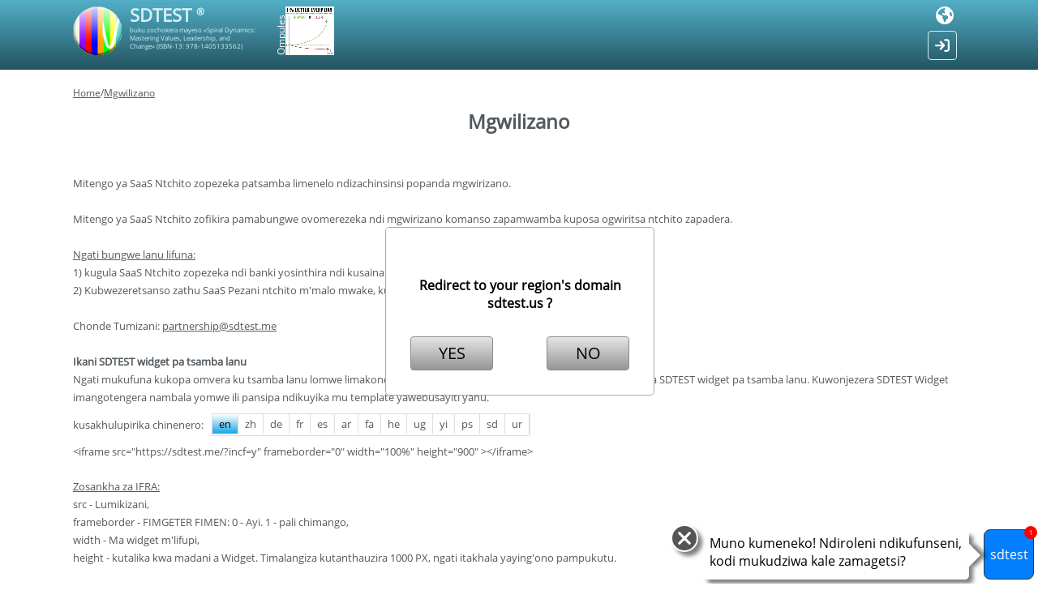

--- FILE ---
content_type: text/html; charset=utf-8
request_url: https://sdtest.me/ny/partnership
body_size: 9145
content:

<!DOCTYPE html>
<html>
	<head>
		<meta charset="utf-8" />
		<title>Kukhala mgwirizano</title>
<meta name="description" content="Mitengo ya SaaS  Ntchito zopezeka patsamba limenelo ndizachinsinsi popanda mgwirizano.Mitengo ya SaaS  Ntchito zofikira pamabungwe ovomerezeka ndi mgwirizano komanso zapamwamba kuposa ogwiritsa ntchito zapadera" />
<meta name="keywords" content="mgwilizano" />

<link rel="alternate" hreflang="af" href="https://sdtest.me/af/partnership" />
<link rel="alternate" hreflang="sq" href="https://sdtest.me/sq/partnership" />
<link rel="alternate" hreflang="am" href="https://sdtest.me/am/partnership" />
<link rel="alternate" hreflang="ar" href="https://sdtest.me/ar/partnership" />
<link rel="alternate" hreflang="hy" href="https://sdtest.me/hy/partnership" />
<link rel="alternate" hreflang="az" href="https://sdtest.me/az/partnership" />
<link rel="alternate" hreflang="eu" href="https://sdtest.me/eu/partnership" />
<link rel="alternate" hreflang="be" href="https://sdtest.me/be/partnership" />
<link rel="alternate" hreflang="bn" href="https://sdtest.me/bn/partnership" />
<link rel="alternate" hreflang="bs" href="https://sdtest.me/bs/partnership" />
<link rel="alternate" hreflang="bg" href="https://sdtest.me/bg/partnership" />
<link rel="alternate" hreflang="my" href="https://sdtest.me/my/partnership" />
<link rel="alternate" hreflang="ca" href="https://sdtest.me/ca/partnership" />
<link rel="alternate" hreflang="ceb" href="https://sdtest.me/ceb/partnership" />
<link rel="alternate" hreflang="ny" href="https://sdtest.me/ny/partnership" />
<link rel="alternate" hreflang="co" href="https://sdtest.me/co/partnership" />
<link rel="alternate" hreflang="hr" href="https://sdtest.me/hr/partnership" />
<link rel="alternate" hreflang="cs" href="https://sdtest.me/cs/partnership" />
<link rel="alternate" hreflang="da" href="https://sdtest.me/da/partnership" />
<link rel="alternate" hreflang="nl" href="https://sdtest.me/nl/partnership" />
<link rel="alternate" hreflang="en" href="https://sdtest.me/partnership" />
<link rel="alternate" hreflang="eo" href="https://sdtest.me/eo/partnership" />
<link rel="alternate" hreflang="et" href="https://sdtest.me/et/partnership" />
<link rel="alternate" hreflang="fil" href="https://sdtest.me/fil/partnership" />
<link rel="alternate" hreflang="fi" href="https://sdtest.me/fi/partnership" />
<link rel="alternate" hreflang="fr" href="https://sdtest.me/fr/partnership" />
<link rel="alternate" hreflang="fy" href="https://sdtest.me/fy/partnership" />
<link rel="alternate" hreflang="gl" href="https://sdtest.me/gl/partnership" />
<link rel="alternate" hreflang="ka" href="https://sdtest.me/ka/partnership" />
<link rel="alternate" hreflang="de" href="https://sdtest.me/de/partnership" />
<link rel="alternate" hreflang="el" href="https://sdtest.me/el/partnership" />
<link rel="alternate" hreflang="gu" href="https://sdtest.me/gu/partnership" />
<link rel="alternate" hreflang="ht" href="https://sdtest.me/ht/partnership" />
<link rel="alternate" hreflang="ha" href="https://sdtest.me/ha/partnership" />
<link rel="alternate" hreflang="haw" href="https://sdtest.me/haw/partnership" />
<link rel="alternate" hreflang="he" href="https://sdtest.me/he/partnership" />
<link rel="alternate" hreflang="hi" href="https://sdtest.me/hi/partnership" />
<link rel="alternate" hreflang="hmn" href="https://sdtest.me/hmn/partnership" />
<link rel="alternate" hreflang="hu" href="https://sdtest.me/hu/partnership" />
<link rel="alternate" hreflang="is" href="https://sdtest.me/is/partnership" />
<link rel="alternate" hreflang="ig" href="https://sdtest.me/ig/partnership" />
<link rel="alternate" hreflang="id" href="https://sdtest.me/id/partnership" />
<link rel="alternate" hreflang="ga" href="https://sdtest.me/ga/partnership" />
<link rel="alternate" hreflang="it" href="https://sdtest.me/it/partnership" />
<link rel="alternate" hreflang="ja" href="https://sdtest.me/ja/partnership" />
<link rel="alternate" hreflang="jv" href="https://sdtest.me/jv/partnership" />
<link rel="alternate" hreflang="kn" href="https://sdtest.me/kn/partnership" />
<link rel="alternate" hreflang="kk" href="https://sdtest.me/kk/partnership" />
<link rel="alternate" hreflang="km" href="https://sdtest.me/km/partnership" />
<link rel="alternate" hreflang="rw" href="https://sdtest.me/rw/partnership" />
<link rel="alternate" hreflang="ko" href="https://sdtest.me/ko/partnership" />
<link rel="alternate" hreflang="ku" href="https://sdtest.me/ku/partnership" />
<link rel="alternate" hreflang="ky" href="https://sdtest.me/ky/partnership" />
<link rel="alternate" hreflang="lo" href="https://sdtest.me/lo/partnership" />
<link rel="alternate" hreflang="la" href="https://sdtest.me/la/partnership" />
<link rel="alternate" hreflang="lv" href="https://sdtest.me/lv/partnership" />
<link rel="alternate" hreflang="lt" href="https://sdtest.me/lt/partnership" />
<link rel="alternate" hreflang="lb" href="https://sdtest.me/lb/partnership" />
<link rel="alternate" hreflang="mk" href="https://sdtest.me/mk/partnership" />
<link rel="alternate" hreflang="mg" href="https://sdtest.me/mg/partnership" />
<link rel="alternate" hreflang="ms" href="https://sdtest.me/ms/partnership" />
<link rel="alternate" hreflang="ml" href="https://sdtest.me/ml/partnership" />
<link rel="alternate" hreflang="mt" href="https://sdtest.me/mt/partnership" />
<link rel="alternate" hreflang="mi" href="https://sdtest.me/mi/partnership" />
<link rel="alternate" hreflang="mr" href="https://sdtest.me/mr/partnership" />
<link rel="alternate" hreflang="mn" href="https://sdtest.me/mn/partnership" />
<link rel="alternate" hreflang="ne" href="https://sdtest.me/ne/partnership" />
<link rel="alternate" hreflang="no" href="https://sdtest.me/no/partnership" />
<link rel="alternate" hreflang="or" href="https://sdtest.me/or/partnership" />
<link rel="alternate" hreflang="ps" href="https://sdtest.me/ps/partnership" />
<link rel="alternate" hreflang="fa" href="https://sdtest.me/fa/partnership" />
<link rel="alternate" hreflang="pl" href="https://sdtest.me/pl/partnership" />
<link rel="alternate" hreflang="pt" href="https://sdtest.me/pt/partnership" />
<link rel="alternate" hreflang="pa" href="https://sdtest.me/pa/partnership" />
<link rel="alternate" hreflang="ro" href="https://sdtest.me/ro/partnership" />
<link rel="alternate" hreflang="ru" href="https://sdtest.me/ru/partnership" />
<link rel="alternate" hreflang="sm" href="https://sdtest.me/sm/partnership" />
<link rel="alternate" hreflang="gd" href="https://sdtest.me/gd/partnership" />
<link rel="alternate" hreflang="sr" href="https://sdtest.me/sr/partnership" />
<link rel="alternate" hreflang="st" href="https://sdtest.me/st/partnership" />
<link rel="alternate" hreflang="sn" href="https://sdtest.me/sn/partnership" />
<link rel="alternate" hreflang="sd" href="https://sdtest.me/sd/partnership" />
<link rel="alternate" hreflang="si" href="https://sdtest.me/si/partnership" />
<link rel="alternate" hreflang="sk" href="https://sdtest.me/sk/partnership" />
<link rel="alternate" hreflang="sl" href="https://sdtest.me/sl/partnership" />
<link rel="alternate" hreflang="so" href="https://sdtest.me/so/partnership" />
<link rel="alternate" hreflang="es" href="https://sdtest.me/es/partnership" />
<link rel="alternate" hreflang="su" href="https://sdtest.me/su/partnership" />
<link rel="alternate" hreflang="sw" href="https://sdtest.me/sw/partnership" />
<link rel="alternate" hreflang="sv" href="https://sdtest.me/sv/partnership" />
<link rel="alternate" hreflang="tg" href="https://sdtest.me/tg/partnership" />
<link rel="alternate" hreflang="ta" href="https://sdtest.me/ta/partnership" />
<link rel="alternate" hreflang="tt" href="https://sdtest.me/tt/partnership" />
<link rel="alternate" hreflang="te" href="https://sdtest.me/te/partnership" />
<link rel="alternate" hreflang="th" href="https://sdtest.me/th/partnership" />
<link rel="alternate" hreflang="tr" href="https://sdtest.me/tr/partnership" />
<link rel="alternate" hreflang="tk" href="https://sdtest.me/tk/partnership" />
<link rel="alternate" hreflang="uk" href="https://sdtest.me/ua/partnership" />
<link rel="alternate" hreflang="ur" href="https://sdtest.me/ur/partnership" />
<link rel="alternate" hreflang="ug" href="https://sdtest.me/ug/partnership" />
<link rel="alternate" hreflang="uz" href="https://sdtest.me/uz/partnership" />
<link rel="alternate" hreflang="vi" href="https://sdtest.me/vi/partnership" />
<link rel="alternate" hreflang="cy" href="https://sdtest.me/cy/partnership" />
<link rel="alternate" hreflang="xh" href="https://sdtest.me/xh/partnership" />
<link rel="alternate" hreflang="yi" href="https://sdtest.me/yi/partnership" />
<link rel="alternate" hreflang="yo" href="https://sdtest.me/yo/partnership" />
<link rel="alternate" hreflang="zu" href="https://sdtest.me/zu/partnership" />


<meta property="og:url" content="https://sdtest.me/ny/partnership" />
<meta property="og:type" content="website" />
<meta property="og:title" content="Kukhala mgwirizano" />
<meta property="og:description" content="Mitengo ya SaaS  Ntchito zopezeka patsamba limenelo ndizachinsinsi popanda mgwirizano.Mitengo ya SaaS  Ntchito zofikira pamabungwe ovomerezeka ndi mgwirizano komanso zapamwamba kuposa ogwiritsa ntchito zapadera" />
<meta property="og:image" content="https://sdtest.me/images/sdtest_01.jpg" />
        <link rel="shortcut icon" href="/favicon.ico"/>
				<meta name="viewport" content="width=device-width, initial-scale=1">
				<style>
		@font-face {
		  font-family: 'Open Sans'; 
		  src: url(/template/assets/fonts/open_sans.ttf); 
		}
		</style>
		<link href="/template/assets/fonts/font-awesome/css/font-awesome.css" rel="stylesheet"/>
		<link href="/template/face/css/style.css?ver=5t24" rel="stylesheet">
		<link href="/template/assets/css/vuca.css?ver=5t24" rel="stylesheet">
		<link href="/template/face/css/faq-vuca.css?ver=5t24" rel="stylesheet">
		<link href="/template/assets/select_vuca/style.css" rel="stylesheet">
		<link href="/template/assets/css/style.css?ver=5t24" rel="stylesheet">
		<script  src="/template/face/js/jquery-3.5.1.min.js?ver=5t24"></script>
		<script  src="/template/face/js/jquery-ui.js?ver=5t24"></script>
		<script  src="/template/assets/js/lib.js?ver=5t24"></script>
		<script  src="/template/assets/js/sdtest.js?ver=5t24"></script>
		<script  src="/template/face/js/faq-vuca.js?ver=5t24"></script>
		<script  src="/template/face/js/sdtGraphic.js?ver=5t24"></script>
		<link rel="Stylesheet" type="text/css" href="/template/face/dixip/styles.css?ver=5t24" />
		<script type="text/javascript" src="/template/face/dixip/dixip.js?ver=5t24"></script>
		<link href="/template/assets/select_vuca/style.css?ver=5t24" rel="stylesheet">
		<script type="text/javascript" src="/template/assets/select_vuca/script.js?ver=5t24"></script>
		<link href="/template/assets/chat_bot/style.css?ver=5t24" rel="stylesheet">
		<script type="text/javascript" src="/template/assets/chat_bot/script.js?ver=5t24"></script>
		<script>
			var g_sdtest={"lang":"ny"};
		</script>
		<link rel="stylesheet" href="/template/assets/cjdefault/style.css?ver=5t24"  >
<link rel="stylesheet" href="/template/assets/css/result.css?ver=5t24"  >
<link rel="stylesheet" href="/template/assets/css/table_graphic.css?ver=5t24"  >
<link rel="stylesheet" href="/template/assets/css/tariff.css?ver=5t24"  >
<link rel="stylesheet" href="/template/assets/css/faq-vuca.css?ver=5t24"  >
<link rel="stylesheet" href="/template/user/css/css-statistics.css?ver=5t24"  >
<link rel="stylesheet" href="/template/face/css/blog.css?ver=5t24"  >
<link rel="stylesheet" href="/template/assets/slider_dix/styles.css?ver=5t24"  >
<link rel="stylesheet" href="/template/assets/css/vuca_statisctics.css?ver=5t24"  >
<link rel="stylesheet" href="/template/assets/sdt_chart/style.css?ver=5t24"  >
<link rel="stylesheet" href="/plugins/sdtest/views/multiselect/style.css?ver=5t24"  >
<link rel="stylesheet" href="/template/assets/views/filters_group_mail_result/style.css?ver=5t24"  >
<link rel="stylesheet" href="/plugins/sdtest/views/selectlist/style.css?ver=5t24"  >
<link rel="stylesheet" href="/template/assets/sponsors_lab/style.css?ver=5t24"  >
		<script>
			const js_const={"url":"\/ny\/partnership"};
		</script>
		<script src="/template/assets/cjdefault/script.js?ver=5t24"></script>
<script src="/template/assets/js/result.js?ver=5t24"></script>
<script src="/template/assets/js/checkbox-group.js?ver=5t24"></script>
<script src="/template/user/js/js-statistics.js?ver=5t24"></script>
<script src="/template/assets/slider_dix/slider_dix.js?ver=5t24"></script>
<script src="/template/face/js/script.js?ver=5t24"></script>
<script src="/template/assets/sdt_chart/script.js?ver=5t24"></script>
<script src="/template/assets/js/vuca_statisctics.js?ver=5t24"></script>
<script src="/plugins/sdtest/views/multiselect/script.js?ver=5t24"></script>
<script src="/template/assets/views/filters_group_mail_result/script.js?ver=5t24"></script>
<script src="/plugins/sdtest/views/selectlist/script.js?ver=5t24"></script>
<script src="/template/assets/sponsors_lab/script.js?ver=5t24"></script>
		

        <!-- Global site tag (gtag.js) - Google Analytics -->
<script async src="https://www.googletagmanager.com/gtag/js?id=UA-145381905-1"></script>
<script>
  window.dataLayer = window.dataLayer || [];
  function gtag(){dataLayer.push(arguments);}
  gtag('js', new Date());

  gtag('config', 'UA-145381905-1');
</script>
		<script language="JavaScript" type="text/javascript">
		var DefaultLang='en';
		var SelectLang='ny';
		</script>
	</head>
		<body class="lang-ny ">
		<div class="bg-max-top"></div>
		<header>
			
			<div class="w">
				<div class="header-top">

					<div class="left">
					
						<div class="site-logo">
							<a href="/"><img src="/template/face/images/logo_bold.gif"></a>
						</div>
						<div class="site-pos-title">
							<div class="site-title">
								<a href="/">SDTEST <label class="reg">&reg;</label></a>
							</div>
							
		
							
														<div class="header-description ">buku zochokera mayeso «Spiral Dynamics:<br> Mastering Values, Leadership, and<br> Change» (ISBN-13: 978-1405133562)</div>
						</div>
					</div>

					<div class="center">
								<div class="p-l">
			<div class="pos-lblSponsorsLab">
				<div class="lblSponsorsLab">Ompules</div>
			</div>
			<div class="SponsorsLab ">
							<div class="sl-slide slsn-1"></div>
						</div>
		</div>
		<script>
			vslab.List({"1281":{"number":1,"src":"https:\/\/sdtest.me\/images\/users\/logo\/sl_1e6c4a7127cb81113ea3f7107ffdf029.jpeg","box":{"x":70,"y":11,"w":369,"h":369}}});
		</script>
		<style>
			@media(max-width: 600px){
				.site-pos-title{
					display: none;
				}
			}
		</style>
							</div>

					<div class="right">
												<div class="head-right-main">
							
<div class="lang_full">
	<div class="icon-lang"><svg xmlns="http://www.w3.org/2000/svg" viewBox="0 0 512 512"><!--! Font Awesome Pro 6.4.0 by @fontawesome - https://fontawesome.com License - https://fontawesome.com/license (Commercial License) Copyright 2023 Fonticons, Inc. --><path d="M57.7 193l9.4 16.4c8.3 14.5 21.9 25.2 38 29.8L163 255.7c17.2 4.9 29 20.6 29 38.5v39.9c0 11 6.2 21 16 25.9s16 14.9 16 25.9v39c0 15.6 14.9 26.9 29.9 22.6c16.1-4.6 28.6-17.5 32.7-33.8l2.8-11.2c4.2-16.9 15.2-31.4 30.3-40l8.1-4.6c15-8.5 24.2-24.5 24.2-41.7v-8.3c0-12.7-5.1-24.9-14.1-33.9l-3.9-3.9c-9-9-21.2-14.1-33.9-14.1H257c-11.1 0-22.1-2.9-31.8-8.4l-34.5-19.7c-4.3-2.5-7.6-6.5-9.2-11.2c-3.2-9.6 1.1-20 10.2-24.5l5.9-3c6.6-3.3 14.3-3.9 21.3-1.5l23.2 7.7c8.2 2.7 17.2-.4 21.9-7.5c4.7-7 4.2-16.3-1.2-22.8l-13.6-16.3c-10-12-9.9-29.5 .3-41.3l15.7-18.3c8.8-10.3 10.2-25 3.5-36.7l-2.4-4.2c-3.5-.2-6.9-.3-10.4-.3C163.1 48 84.4 108.9 57.7 193zM464 256c0-36.8-9.6-71.4-26.4-101.5L412 164.8c-15.7 6.3-23.8 23.8-18.5 39.8l16.9 50.7c3.5 10.4 12 18.3 22.6 20.9l29.1 7.3c1.2-9 1.8-18.2 1.8-27.5zM0 256a256 256 0 1 1 512 0A256 256 0 1 1 0 256z"/></svg></div>
	<div class="win_list_lang">
		<div class="lang-fl">
			<div dat="af" class="item-lang "><a href="/af/partnership"  >Afrikaans</a></div><div dat="az" class="item-lang "><a href="/az/partnership"  >Azərbaycan</a></div><div dat="bs" class="item-lang "><a href="/bs/partnership"  >Bosanski</a></div><div dat="ca" class="item-lang "><a href="/ca/partnership"  >Català</a></div><div dat="ceb" class="item-lang "><a href="/ceb/partnership"  >Cebuano</a></div><div dat="ny" class="item-lang selected"><a href="/ny/partnership"  >Chichewa</a></div><div dat="co" class="item-lang "><a href="/co/partnership"  >Corsu</a></div><div dat="cy" class="item-lang "><a href="/cy/partnership"  >Cymraeg</a></div><div dat="da" class="item-lang "><a href="/da/partnership"  >Dansk</a></div><div dat="de" class="item-lang "><a href="/de/partnership"  >Deutsch</a></div><div dat="et" class="item-lang "><a href="/et/partnership"  >Eesti</a></div><div dat="en" class="item-lang "><a href="/partnership"  >English</a></div><div dat="es" class="item-lang "><a href="/es/partnership"  >Español</a></div><div dat="eo" class="item-lang "><a href="/eo/partnership"  >Esperanto</a></div><div dat="eu" class="item-lang "><a href="/eu/partnership"  >Euskara</a></div><div dat="fil" class="item-lang "><a href="/fil/partnership"  >Filipino</a></div><div dat="fr" class="item-lang "><a href="/fr/partnership"  >Français</a></div><div dat="fy" class="item-lang "><a href="/fy/partnership"  >Frysk</a></div><div dat="ga" class="item-lang "><a href="/ga/partnership"  >Gaeilge</a></div><div dat="gl" class="item-lang "><a href="/gl/partnership"  >Galego</a></div><div dat="gd" class="item-lang "><a href="/gd/partnership"  >Gàidhlig na h-Alba</a></div><div dat="ha" class="item-lang "><a href="/ha/partnership"  >Hausa</a></div><div dat="haw" class="item-lang "><a href="/haw/partnership"  >Hawaiʻi</a></div><div dat="hmn" class="item-lang "><a href="/hmn/partnership"  >Hmoob</a></div><div dat="hr" class="item-lang "><a href="/hr/partnership"  >Hrvatski</a></div><div dat="ig" class="item-lang "><a href="/ig/partnership"  >Igbo</a></div><div dat="id" class="item-lang "><a href="/id/partnership"  >Indonesia</a></div><div dat="it" class="item-lang "><a href="/it/partnership"  >Italiano</a></div><div dat="jv" class="item-lang "><a href="/jv/partnership"  >Jawa</a></div><div dat="rw" class="item-lang "><a href="/rw/partnership"  >Kinyarwanda</a></div><div dat="ht" class="item-lang "><a href="/ht/partnership"  >Kreyòl Ayisyen</a></div><div dat="ku" class="item-lang "><a href="/ku/partnership"  >Kurdî</a></div><div dat="la" class="item-lang "><a href="/la/partnership"  >Latinus</a></div><div dat="lv" class="item-lang "><a href="/lv/partnership"  >Latviski</a></div><div dat="lt" class="item-lang "><a href="/lt/partnership"  >Lietuvių</a></div><div dat="lb" class="item-lang "><a href="/lb/partnership"  >Lëtzebuergesch</a></div><div dat="hu" class="item-lang "><a href="/hu/partnership"  >Magyar</a></div><div dat="mg" class="item-lang "><a href="/mg/partnership"  >Malagasy</a></div><div dat="mt" class="item-lang "><a href="/mt/partnership"  >Malti</a></div><div dat="mi" class="item-lang "><a href="/mi/partnership"  >Maori</a></div><div dat="ms" class="item-lang "><a href="/ms/partnership"  >Melayu</a></div><div dat="nl" class="item-lang "><a href="/nl/partnership"  >Nederlands</a></div><div dat="no" class="item-lang "><a href="/no/partnership"  >Norske</a></div><div dat="uz" class="item-lang "><a href="/uz/partnership"  >O'zbek</a></div><div dat="pl" class="item-lang "><a href="/pl/partnership"  >Polskie</a></div><div dat="pt" class="item-lang "><a href="/pt/partnership"  >Português</a></div><div dat="ro" class="item-lang "><a href="/ro/partnership"  >Română</a></div><div dat="sm" class="item-lang "><a href="/sm/partnership"  >Samoa</a></div><div dat="st" class="item-lang "><a href="/st/partnership"  >Sesotho</a></div><div dat="sn" class="item-lang "><a href="/sn/partnership"  >Shona</a></div><div dat="sq" class="item-lang "><a href="/sq/partnership"  >Shqip</a></div><div dat="sl" class="item-lang "><a href="/sl/partnership"  >Slovenski</a></div><div dat="sk" class="item-lang "><a href="/sk/partnership"  >Slovenský</a></div><div dat="so" class="item-lang "><a href="/so/partnership"  >Soomaali</a></div><div dat="su" class="item-lang "><a href="/su/partnership"  >Sunda</a></div><div dat="fi" class="item-lang "><a href="/fi/partnership"  >Suomen</a></div><div dat="sv" class="item-lang "><a href="/sv/partnership"  >Svenska</a></div><div dat="vi" class="item-lang "><a href="/vi/partnership"  >Tiếng Việt</a></div><div dat="tk" class="item-lang "><a href="/tk/partnership"  >Türkmenler</a></div><div dat="tr" class="item-lang "><a href="/tr/partnership"  >Türkçe</a></div><div dat="yo" class="item-lang "><a href="/yo/partnership"  >Yoruba</a></div><div dat="zu" class="item-lang "><a href="/zu/partnership"  >Zulu</a></div><div dat="xh" class="item-lang "><a href="/xh/partnership"  >isiXhosa</a></div><div dat="sw" class="item-lang "><a href="/sw/partnership"  >kiswahili</a></div><div dat="is" class="item-lang "><a href="/is/partnership"  >Íslenska</a></div><div dat="cs" class="item-lang "><a href="/cs/partnership"  >Čeština</a></div><div dat="el" class="item-lang "><a href="/el/partnership"  >Ελληνικά</a></div><div dat="be" class="item-lang "><a href="/be/partnership"  >Беларуская</a></div><div dat="bg" class="item-lang "><a href="/bg/partnership"  >Български</a></div><div dat="ky" class="item-lang "><a href="/ky/partnership"  >Кыргызча</a></div><div dat="mk" class="item-lang "><a href="/mk/partnership"  >Македонски</a></div><div dat="mn" class="item-lang "><a href="/mn/partnership"  >Монгол</a></div><div dat="ru" class="item-lang "><a href="/ru/partnership"  >Русский</a></div><div dat="sr" class="item-lang "><a href="/sr/partnership"  >Српски</a></div><div dat="tt" class="item-lang "><a href="/tt/partnership"  >Татар</a></div><div dat="tg" class="item-lang "><a href="/tg/partnership"  >Тоҷикӣ</a></div><div dat="ua" class="item-lang "><a href="/ua/partnership"  >Українська</a></div><div dat="kk" class="item-lang "><a href="/kk/partnership"  >Қазақ</a></div><div dat="hy" class="item-lang "><a href="/hy/partnership"  >հայերեն</a></div><div dat="yi" class="item-lang "><a href="/yi/partnership"  >יידיש</a></div><div dat="he" class="item-lang "><a href="/he/partnership"  >עִברִית</a></div><div dat="ug" class="item-lang "><a href="/ug/partnership"  >ئۇيغۇرچە</a></div><div dat="ur" class="item-lang "><a href="/ur/partnership"  >اردو</a></div><div dat="sd" class="item-lang "><a href="/sd/partnership"  >سنڌي</a></div><div dat="ar" class="item-lang "><a href="/ar/partnership"  >عربي</a></div><div dat="fa" class="item-lang "><a href="/fa/partnership"  >فارسی</a></div><div dat="ps" class="item-lang "><a href="/ps/partnership"  >پښتو</a></div><div dat="ne" class="item-lang "><a href="/ne/partnership"  >नेपाली</a></div><div dat="mr" class="item-lang "><a href="/mr/partnership"  >मराठी</a></div><div dat="hi" class="item-lang "><a href="/hi/partnership"  >हिन्दी</a></div><div dat="bn" class="item-lang "><a href="/bn/partnership"  >বাংলা</a></div><div dat="pa" class="item-lang "><a href="/pa/partnership"  >ਪੰਜਾਬੀ</a></div><div dat="gu" class="item-lang "><a href="/gu/partnership"  >ગુજરાતી</a></div><div dat="or" class="item-lang "><a href="/or/partnership"  >ଓଡିଆ</a></div><div dat="ta" class="item-lang "><a href="/ta/partnership"  >தமிழ்</a></div><div dat="te" class="item-lang "><a href="/te/partnership"  >తెలుగు</a></div><div dat="kn" class="item-lang "><a href="/kn/partnership"  >ಕನ್ನಡ</a></div><div dat="ml" class="item-lang "><a href="/ml/partnership"  >മലയാളം</a></div><div dat="si" class="item-lang "><a href="/si/partnership"  >සිංහල</a></div><div dat="th" class="item-lang "><a href="/th/partnership"  >ไทย</a></div><div dat="lo" class="item-lang "><a href="/lo/partnership"  >ພາສາລາວ</a></div><div dat="my" class="item-lang "><a href="/my/partnership"  >မြန်မာ</a></div><div dat="ka" class="item-lang "><a href="/ka/partnership"  >ქართული</a></div><div dat="am" class="item-lang "><a href="/am/partnership"  >አማርኛ</a></div><div dat="km" class="item-lang "><a href="/km/partnership"  >ខ្មែរ</a></div><div dat="zh" class="item-lang "><span onclick="NIU(`[1]zh[1]partnership`)"  class="tag-a"  >中文（简体）</span></div><div dat="ja" class="item-lang "><span onclick="NIU(`[1]ja[1]partnership`)"  class="tag-a"  >日本</span></div><div dat="ko" class="item-lang "><span onclick="NIU(`[1]ko[1]partnership`)"  class="tag-a"  >한국인</span></div>		</div>

		<div class="pos-button-left">
			<a class="button-translate" href="mailto:sdtest.world.wide@gmail.com?subject=Ine ndikufuna nawo ntchito yomasulira SDTEST ndi&body=Moni, gulu la Sdtest,%0A
%0A
Ndikufuna kutenga nawo mbali pomasulira kwa sdtest.%0A
Ndikugwirizana ndi momwe mungatengere:%0A
- Kwaulere,%0A
- Kutumiza Kwamuyaya za ine (dzina lathunthu, zilankhulo zankhondo, kulumikizana, kulumikiza mbiri pa intaneti) pa tsamba loyenerera:%0A
https://sthest.me/Contrireka%0A
https://sthettest.us/contridurs%0A
https://sdtest.cn.com/anterors%0A
%0A
Nditha kumasulira zilankhulo:"  >Ine ndikufuna nawo ntchito yomasulira SDTEST ndi</a>
		</div>
	</div>
</div>
							<a class="Button_Enter" href="https://sdtest.me/user/?lng=ny">
								<svg xmlns="http://www.w3.org/2000/svg" viewBox="0 0 512 512"><!--! Font Awesome Pro 6.4.0 by @fontawesome - https://fontawesome.com License - https://fontawesome.com/license (Commercial License) Copyright 2023 Fonticons, Inc. --><path d="M352 96l64 0c17.7 0 32 14.3 32 32l0 256c0 17.7-14.3 32-32 32l-64 0c-17.7 0-32 14.3-32 32s14.3 32 32 32l64 0c53 0 96-43 96-96l0-256c0-53-43-96-96-96l-64 0c-17.7 0-32 14.3-32 32s14.3 32 32 32zm-9.4 182.6c12.5-12.5 12.5-32.8 0-45.3l-128-128c-12.5-12.5-32.8-12.5-45.3 0s-12.5 32.8 0 45.3L242.7 224 32 224c-17.7 0-32 14.3-32 32s14.3 32 32 32l210.7 0-73.4 73.4c-12.5 12.5-12.5 32.8 0 45.3s32.8 12.5 45.3 0l128-128z"/></svg>							</a>
						</div>
					</div>
				</div>
				
			</div>
		</header>
		
		<div class="workspace ">
			<div class="w">
			
				<div class="ViewBlog">
		<div class="breadcrumbs">
			<a href="/">Home</a>/<a href="/ny/partnership"  >Mgwilizano</a>		</div>
			<div class="Item">
		<h1>Mgwilizano</h1>
		<div class="BText">
			<p><font size="2"><br></font></p><p><font size="2">Mitengo ya SaaS  Ntchito zopezeka patsamba limenelo ndizachinsinsi popanda mgwirizano.</font></p><p><font size="2"><br></font></p><p><font size="2">Mitengo ya SaaS  Ntchito zofikira pamabungwe ovomerezeka ndi mgwirizano komanso zapamwamba kuposa ogwiritsa ntchito zapadera.</font></p><p><font size="2"><br></font></p><p><u><font size="2">Ngati bungwe lanu lifuna:</font></u></p><p><font size="2">1) kugula SaaS  Ntchito zopezeka ndi banki yosinthira ndi kusaina kwa mgwirizano,</font></p><p><font size="2">2) Kubwezeretsanso zathu SaaS  Pezani ntchito m'malo mwake, kuti apange ndalama pamenepo,</font></p><p><font size="2"><br></font></p><p><font size="2">Chonde Tumizani: </font><font size="2"><a href="mailto:partnership@sdtest.me" title="Kukhala mgwirizano" target="" rel="">partnership@sdtest.me</a></font></p><p><font size="2"><br></font></p><p><font size="2"><b>Ikani SDTEST  widget pa tsamba lanu</b></font></p><p><font size="2">Ngati mukufuna kukopa omvera ku tsamba lanu lomwe limakonda zamagetsi, ndiye kuti tikupatseni mwayi wowonjezera SDTEST  widget pa tsamba lanu. Kuwonjezera SDTEST  Widget imangotengera nambala yomwe ili pansipa ndikuyika mu template yawebusayiti yanu.</font></p><p><font size="2"><div class="ViewCreateIFrame">
	<!--<div class="row">
	<label>Return result</label>
	<input type="text" class="url_return" value="">
	<div class="butCreate" onclick="CreateIFreame();">Create</div>
	</div>-->

	<div class="row">
	<label>kusakhulupirika chinenero:</label>
	<div class="RowListLang">
	<div class="option active">en</div><div class="option ">zh</div><div class="option ">de</div><div class="option ">fr</div><div class="option ">es</div><div class="option ">ar</div><div class="option ">fa</div><div class="option ">he</div><div class="option ">ug</div><div class="option ">yi</div><div class="option ">ps</div><div class="option ">sd</div><div class="option ">ur</div>	</div>
	
	</div>

	<div class="row">
	<script>
	var _tmpl_code_iframe='&lt;iframe src=&quot;https://sdtest.me/#lang#?incf=y&quot; frameborder=&quot;0&quot; width=&quot;100%&quot; height=&quot;900&quot; &gt;&lt;/iframe&gt;';
	</script>
	<span class="code_iframe">&lt;iframe src=&quot;https://sdtest.me/?incf=y&quot; frameborder=&quot;0&quot; width=&quot;100%&quot; height=&quot;900&quot; &gt;&lt;/iframe&gt;</span>
	
	</div>
</div>
</font></p><p><font size="2"><br></font></p><p><font size="2"><u>Zosankha za IFRA:</u></font></p><p><font size="2">src  - Lumikizani,</font></p><p><font size="2">frameborder - FIMGETER FIMEN: 0 - Ayi. 1 - pali chimango,</font></p><p><font size="2">width  - Ma widget m'lifupi,</font></p><p><font size="2">height  - kutalika kwa madani a Widget. Timalangiza kutanthauzira 1000 PX, ngati itakhala yaying'ono pampukutu.</font></p>
					</div>
	</div>
</div>
                
				
				
				<div class="PosViewHomeMaterials">	
					
				</div>
	
								
				
			</div>
		</div>
		



				<footer>
			
			<div class="w">
				<div class="social-networks-link">
					<a href="https://www.snapchat.com/add/sd_test?web_client_id=" target="_blink" rel="nofollow">
						<img src="/template/assets/images/social_networks/snapchat.png">
					</a>
					<a href="https://whatsapp.com/channel/0029VaKHIVpFsn0byw60wO3Z" target="_blink" rel="nofollow">
						<img src="/template/assets/images/social_networks/whatsapp.png">
					</a>
					<a href="https://t.me/sdtest_me" target="_blink" rel="nofollow">
						<img src="/template/assets/images/social_networks/telegram.png">
					</a>
					<a href="https://x.com/sdtestme" target="_blink" rel="nofollow">
						<img src="/template/assets/images/social_networks/twitter.png">
					</a>
										<a href="https://www.xing.com/pages/sdtest" target="_blink" rel="nofollow">
						<img src="/template/assets/images/social_networks/xing.png">
					</a>
					<a href="https://www.instagram.com/sdtestor/" target="_blink" rel="nofollow">
						<img src="/template/assets/images/social_networks/instagram.png">
					</a>
					<a href="https://www.youtube.com/channel/UCT18yf3K-a4IbdVAaptkMbg" target="_blink" rel="nofollow">
						<img src="/template/assets/images/social_networks/youtube.png">
					</a>
					<a href="https://www.facebook.com/spiral.dynamics.test/" target="_blink" rel="nofollow">
						<img src="/template/assets/images/social_networks/facebook.png">
					</a>
					<a href="https://www.linkedin.com/company/sdtest/" target="_blink" rel="nofollow">
						<img src="/template/assets/images/social_networks/linkedin.png">
					</a>
				</div>
			</div>
			
			<div class="w">
					<div class="menu-bottom">
					<ul class="menu">
						<li>
				<a href="https://sdtest.me/ny/"> Mfumu</a>
			</li>
						<li>
				<a href="https://sdtest.me/ny/spiraldynamics"> Mphamvu zamawonekedwe</a>
			</li>
						<li>
				<a href="https://sdtest.me/ny/rules"> Malamulo</a>
			</li>
			</ul>			<ul class="menu">
						<li>
				<a href="https://sdtest.me/ny/copyright"> Kuzungulira</a>
			</li>
						<li>
				<a href="https://sdtest.me/ny/confidentiality"> Zasuka</a>
			</li>
						<li>
				<a href="https://sdtest.me/ny/price"> Mtengo</a>
			</li>
			</ul>			<ul class="menu">
						<li>
				<a href="https://sdtest.me/ny/payment"> Malipiro</a>
			</li>
						<li>
				<a href="https://sdtest.me/ny/career-assessments-charities-nonprofits-and-schools"> Za zopanda phindu</a>
			</li>
						<li>
				<a href="https://sdtest.me/ny/partnership"> Mgwilizano</a>
			</li>
			</ul>			<ul class="menu">
						<li>
				<a href="https://sdtest.me/ny/contributors"> Othandizira</a>
			</li>
						<li>
				<a href="https://sdtest.me/ny/sponsorship"> Wothandizika</a>
			</li>
						<li>
				<a href="https://sdtest.me/ny/blog"> La blog</a>
			</li>
			</ul>			<ul class="menu">
						<li>
				<a href="https://sdtest.me/ny/faq"> FAQ</a>
			</li>
						<li>
				<a href="https://sdtest.me/ny/contacts"> Сntacts</a>
			</li>
					</ul>
	</div>
				<div class=""></div>
				
			              <div class="MesAttention UConf" >Ife ntchito makeke kuti izo yabwino kwa inu kugwiritsa ntchito malowo. Mumavomereza Policy Chinsinsi ngati mukugwiritsa ntchito malowo. <div class="close" onclick="MesUConfClose();"></div></div>
              			<div class="InfoErrorCorrection dv-d">
				<div class="text">Kodi inu kupeza cholakwika mu malemba? Unikani mawu ndi kulakwitsa kwathunthu ndi atolankhani</div>
				<div class="ButtonsKeyword"><div class="but">CTRL</div><span>+</span><div class="but">ENTER</div></div>
			</div>
			<!--
			<div class="payment-systems">
				<img src="https://sdtest.me/images/site/Fondy.jpg" alt="Fondy" title="Fondy" class="Fondy">
			</div>
			-->
			
	    	</div>
			
	    	<!-- ENDS content -->
				
		

		</footer>

				<div class="pos-bg-max-footer"><div class="bg-max-footer"></div></div>
		
		<div class="WinModal-FeedbackGrammaticalErrors">
		
			<div class="WinWrapper">
				<div class="Close">&times;</div>
				<div class="title">PEZANI cholakwa</div>
				<div class="txtSelection"></div>
				<div class="label">Akamufunsirire VERSION anu eni</div>
				<div class="Comment">
					<textarea></textarea>
				</div>
				<div class="label">Lowetsani imelo anu monga anakhumba</div>
				<div class="email">
					<input type="text" class="input-email" value="">
				</div>
				<input type="hidden" class="url" value="sdtest.me/ny/partnership">
				<div class="Buttons">
					<div class="butSend">Tumizani</div>
					<div class="butCancel">Kuletsa</div>
				</div>
			</div>
		</div>

					<!--LiveInternet counter--><script type="text/javascript">
			document.write("<a href='//www.liveinternet.ru/click' "+
			"target=_blank><img src='//counter.yadro.ru/hit?t44.6;r"+
			escape(document.referrer)+((typeof(screen)=="undefined")?"":
			";s"+screen.width+"*"+screen.height+"*"+(screen.colorDepth?
			screen.colorDepth:screen.pixelDepth))+";u"+escape(document.URL)+
			";h"+escape(document.title.substring(0,150))+";"+Math.random()+
			"' alt='' title='LiveInternet' "+
			"border='0' width='31' height='31'><\/a>")
			</script><!--/LiveInternet-->
				
					<div class="WinModal-SiteRedirect">
				<div class="WinWrapper">
					<div class="WinText">
					Redirect to your region's domain sdtest.us ?
					</div>
					<div class="WinButtons">
						<div class="but butOk" onclick="NIU('https[5][1][1]sdtest.us[1]ny[1]partnership');">YES</div>
						<div class="but butCancel" onclick="SiteRedirectClode()">NO</div>
					</div>
				</div>
			</div>
					
		
		
		<div class="button-scroll-top">
			<i class="fa fa-angle-up"></i>
		</div>
		<div class="WinWait"><img src="/template/assets/images/ajax-loader.gif"></div>
			<div class="ChatBot ">
		<div class="ChatBotWindow">
			<div class="cbHeader">
				<div class="cbBotIcon cbUserPhoto">
					<div class="cbOnline"></div>
				</div>
				<div class="cbBotName">Bot</div>
			</div>
			<div class="cbChat">
				<div class="cbMassager"></div>
				<div class="cbUserAnswer">
					<div class="cbSelectAnswer"></div>
				</div>
			</div>
			<div class="cbTextAnswer">
				<textarea name="chat_bot_input" ></textarea>
				<div class="button_message_send"></div>
			</div>
		</div>
		<div class="cbFooter">
			<div class="cbButtonShow" onclick="chat_bot.open()">
				sdtest
								<div class="cbWarning">1</div>
							</div>
			<div class="cbButtonHide" onclick="chat_bot.close()"><div class="icon-close"></div></div>
		</div>
				<div class="cbUserAlert">
			<div class="cbText">
				<div class="cbTextFix">
					<span>Muno kumeneko! Ndiroleni ndikufunseni, kodi mukudziwa kale zamagetsi?</span>
				</div>
				<div class="cb-arrow"></div>
				<div class="cb-close" onclick="chat_bot.alert_close()"></div>
			</div>
		</div>
			</div>
	<script>
		var chat_bot = new ChatBot();
		jQuery( document ).ready(function() {
		    chat_bot.init('43f67ab3bc50722267a60016f5e054ac');
		});
	</script>
			<!-- Yandex.Metrika counter -->
<script type="text/javascript" >
   (function(m,e,t,r,i,k,a){m[i]=m[i]||function(){(m[i].a=m[i].a||[]).push(arguments)};
   m[i].l=1*new Date();k=e.createElement(t),a=e.getElementsByTagName(t)[0],k.async=1,k.src=r,a.parentNode.insertBefore(k,a)})
   (window, document, "script", "https://mc.yandex.ru/metrika/tag.js", "ym");

   ym(86503903, "init", {
		clickmap:true,
		trackLinks:true,
		accurateTrackBounce:true,
		webvisor:true
   });
</script>
<noscript><div><img src="https://mc.yandex.ru/watch/86503903" style="position:absolute; left:-9999px;" alt="" /></div></noscript>
<!-- /Yandex.Metrika counter -->
	</body>
</html>

  

--- FILE ---
content_type: text/html; charset=utf-8
request_url: https://sdtest.me/index.php?harbor=chat_bot
body_size: 220
content:
{"message":"Muno kumeneko! Ndiroleni ndikufunseni, kodi mukudziwa kale zamagetsi?","answers_type":"select","answers_data":{"11":"1","21":"2"},"id":1,"question":"0","answers":[{"key":"1","text":"Inde!","goto":11},{"key":"2","text":"Ayi, sindimamva kuti ndimadziwa bwino za magetsi.","goto":21}],"bot":"ok"}

--- FILE ---
content_type: text/css
request_url: https://sdtest.me/template/face/dixip/styles.css?ver=5t24
body_size: 496
content:
/* DIXIP STYLE */

.dixip-wraper{
  position: fixed;
  top: 0px;
  left: 0px;
  width: 100%;
  height: 100%;
  background: rgba(0,0,0,0.8);
}
.dixip-bg{
  position: relative;
  margin: auto;
  background-color: white;
  /*width: 900px;
  margin-top: 50px;*/
}
.dixip-bg p{
  font-family: Arial;
  font-size: 14px;
  text-align: center;
  margin: 0px;
  min-height: 16px;
}

.dixip-wraper img{
  position: relative;
  padding: 5px;
  //padding-top: 30px;
  //width: 100%;


}

.dixip-close{
  position: absolute;
  right: 0px;
  top: 2px;
  cursor: pointer;
  width: 24px;
  height: 24px;
  background: url(close.png);
  background-repeat: no-repeat;
  z-index: 50;
  //background-color: rgba(255,255,255,0.7);
  cursor: pointer;
  border-radius: 5px;
}
.dixip-wraper .button-prev{
  position: absolute;
  left: 0px;
  top: 50%;
  width: 50px;
  height: 50px;
  margin-top: -25px;
  background: url(but_prev.png);
  background-repeat: no-repeat;
  z-index: 50;
  display: none;
  cursor: pointer;
}


.dixip-wraper .button-next{
  position: absolute;
  right: 0px;
  top: 50%;
  width: 50px;
  height: 50px;
  margin-top: -25px;
  background: url(but_next.png);
  background-repeat: no-repeat;
  z-index: 50;
  display: none;
  cursor: pointer;
}

.dixip-wraper .button-prev:hover{
  background-color: rgba(255,255,255,0.7);
  border-radius: 5px;
}

.dixip-wraper .button-next:hover{
  background-color: rgba(255,255,255,0.7);
  border-radius: 5px;
}

.dixip-bg:hover .button-next ,.dixip-bg:hover .button-prev{
  display: block;
}



--- FILE ---
content_type: application/javascript
request_url: https://sdtest.me/template/assets/sdt_chart/script.js?ver=5t24
body_size: 859
content:

class sdt_chart{
	constructor(_id=''){
		this.id=_id;
		this.chart;
		this.svg;
		this.line;
		this.title;
		this.title_lable;
		this.width=0;
		this.height=0;
		this.percent=0;


		this.Event();
	}

	Event(){
		let t=this;
		window.addEventListener('load', function(){

			
			t.chart = document.querySelector('#'+t.id);
			t.svg = t.chart.querySelector('svg');
			
			t.width = t.svg.getAttribute('width');
			t.height = t.svg.getAttribute('height');


			t.title=document.querySelector('#'+t.id+' .gsdtDefault-label');
			t.title_lable=t.title.querySelector('label');
			let line = document.querySelectorAll('#'+t.id+' svg line,'+'#'+t.id+' svg circle');
			line.forEach(function(i){
				i.addEventListener('mousemove',function(event){
					if(this.getAttribute('title')){
						t.title.style.display='block';
						t.title.style.left=event.clientX- t.chart.getBoundingClientRect().left +'px';
						t.title.style.top=event.clientY- t.chart.getBoundingClientRect().top - 5 +'px';
						t.title_lable.innerHTML=this.getAttribute('title');
					}
				});


			});

			t.chart.querySelector('svg').addEventListener('mousemove', function (event) {
				if(event.target.tagName != 'line' && event.target.tagName != 'circle'){
					t.title.style.display = 'none'; 
				}
				
			});

			t.chart.addEventListener('mouseleave', function (event) {
				t.title.style.display = 'none';
			});

			document.querySelectorAll('.sdtTableChartAdaptability.rtg-mini .rtg-but.chart').forEach(function(i){
				i.addEventListener('click',function(){
					t.resize();
				});
			});
			

			t.resize();

		});

		window.addEventListener("resize", ()=>{t.resize();});
	}

	resize(){
		if(!this.chart.classList.contains("height-static"))return false;
		let width=this.chart.offsetWidth;
		this.percent=width/this.width*100;
		
		let rect={'x':0,'w':0};
		this.svg.querySelectorAll('rect').forEach((i)=>{
			this.squeeze(i,'x');
			this.squeeze(i,'width');
		});

		this.svg.querySelectorAll('line').forEach((i)=>{
			this.squeeze(i,'x1');
			this.squeeze(i,'x2');
		});

		this.svg.querySelectorAll('circle').forEach((i)=>{
			this.squeeze(i,'cx');
		});

		this.svg.querySelectorAll('text').forEach((i)=>{
			this.squeeze(i,'x');
		});
		
		
	}

	squeeze(_object,_attribute=''){
		let size=0;
		if(_object.getAttribute('data-'+_attribute)){
			size=_object.getAttribute('data-'+_attribute);
		}else{
			size=_object.getAttribute(_attribute);
			_object.setAttribute('data-'+_attribute,size);
		}
		size=this.percent/100*size;
		_object.setAttribute(_attribute,size);
	}
}

--- FILE ---
content_type: application/javascript
request_url: https://sdtest.me/template/user/js/js-statistics.js?ver=5t24
body_size: 2699
content:
//Окно выбора фильтров

var AddCartFilterID=false;//ID тарифа
var AddCartFilterNum=false;//Под тариф
var AddCartFilterPID=false;//ID платежа тарифа
var AddCartFilterType=false;//Тип покупки
var HtmlUseFilters={'Country':'','Lang':''};//

document.addEventListener('DOMContentLoaded', function(){
	calc_filter();
	window.addEventListener(`resize`, function(){
		//calc_filter();
	}, false);
	
	filter_detail_input_search();

});

//Разбытие строк по колонкам вертикально 
function calc_filter(){
	const cw=272;
	const ch=26;
	const htmlDivStart='<div class="f-col">';
	const htmlDivEnd='</div>';
	let _width = 300;
	if(document.querySelector('.work') !== null){
		_width = document.querySelector('.work').offsetWidth;
	}
	if(document.querySelector('.ViewBlog') !== null){
		_width = document.querySelector('.ViewBlog').offsetWidth;
	}

	let columns=Math.floor(_width / cw);
	let rows=0;
	let max = 0;
	let c=1;
	let fit = 0;
	let append = 0;
	let i = 0;
	//Country
	let _cel = document.querySelectorAll('.Filters-Row.Country .f-cel');
	if(_cel.length>0){
		HtmlUseFilters.Country=_cel;
		rows = Math.round(_cel.length / columns);
		
		fit = rows * columns;
		append = 0;
		if(_cel.length > fit){
			append=_cel.length - fit;
		}
	
		c=1;
		i = 0;
		max = 0;
		let html=htmlDivStart;
		HtmlUseFilters.Country.forEach(function(e){
			html+=e.outerHTML;
			i++;
			
			if(c<=append){
				max=rows+1;
			}else{
				max = rows;
			}
			
			if(i>=max){
				html+=htmlDivEnd+htmlDivStart;
				i = 0;
				c++;
			}
		});
		html+=htmlDivEnd;
		document.querySelector('.List-Available-Tariffs .Filters-Row.Country .f-list').outerHTML=html;
	}
	//Lang
	_cel = document.querySelectorAll('.Filters-Row.Lang .f-cel');
	if(_cel.length>0){
		HtmlUseFilters.Lang=_cel;
		rows = Math.round(_cel.length / columns);

		fit = rows * columns;
		append = 0;
		if(_cel.length > fit){
			append=_cel.length - fit;
		}

		c=1;
		i = 0;
		max = 0;
		html=htmlDivStart;
		HtmlUseFilters.Lang.forEach(function(e){
			html+=e.outerHTML;
			i++;
			
			if(c<=append){
				max=rows+1;
			}else{
				max = rows;
			}
			
			if(i>=max){
				html+=htmlDivEnd+htmlDivStart;
				i = 0;
				c++;
			}
		});
		html+=htmlDivEnd;
		document.querySelector('.List-Available-Tariffs .Filters-Row.Lang .f-list').outerHTML=html;
	}
	
	


}

//Открыть окно с выбором фильтров
function winSelectFilters(_Type,_ID,_Num,_PID){
	
	AddCartFilterID = _ID;
	AddCartFilterNum = _Num;
	AddCartFilterPID = _PID;
	AddCartFilterType = _Type;
	
	let elem = document.querySelector('.WinSelectFilters.ListFilters'+_Type);
	elem.classList.add("Show");
}

//Закрыть окно с выбором фильтров
function winSelectFiltersClose(){
	let elem = document.querySelectorAll('.WinSelectFilters');
	elem.forEach(function(i){
		i.classList.remove("Show");
	});
	
}

//Добавить в корзин выбраные фильтры
function AddCartFilters(_Type){
	let order = [];
	let list_type = document.querySelectorAll('.ListFilters'+_Type+' .List [type=checkbox].cg-'+_Type);
	list_type.forEach(function(i){
		if(i.checked){
			
			order.push({
				't': AddCartFilterID,
				'n': AddCartFilterNum,
				'p': AddCartFilterPID,
				'type': 'filter',
				'parameters': {
					'filter_type': _Type,
					'filter_id': i.value
				}
				
			});
		}
		
	});
	if(order.length>0){
		
		let str = JSON.stringify(order);
		jQuery.ajax({
			url: ajaxCont+'AddCart',
			type:'POST',
			data: {'add':str},
			success: function(res) {
				if(res=='ok'){

					jQuery('.menu .cart').addClass('full');
					jQuery('.AlertBuy').fadeIn();
					setTimeout(function(){
						jQuery('.AlertBuy').fadeOut();
					},3000);


				}else{
					console.log(res);
				}

			},
			error: function(res){
				console.log(res);
			}
		});
		
	}
	
	winSelectFiltersClose();
}


function filter_detail_input_search(){
	let ms_input = document.querySelectorAll('.select-one-ln-cn input.input-filter-search');
	ms_input.forEach(function(i){
		i.addEventListener('input',function(){
			let _search = this.value;
			_search = _search.toLowerCase();
			let ms_list = this.closest('.select-one-ln-cn').querySelectorAll('.list .col-item');
			console.log(ms_list);
			ms_list.forEach(function(i){
				let val = i.getAttribute('data-value');
				val = val.toLowerCase();
				if(val.indexOf(_search)=='-1'){
					i.style.display='none';
				}else{
					i.style.display='block';
				}
			});
		});

	});
	
	let ms_clear = document.querySelectorAll('.select-one-ln-cn  .box-input-search .input-clear');
	ms_clear.forEach(function(i){
		i.addEventListener('click',function(){
			let el=this.closest('.box-input-search');
			el.querySelector('.input-filter-search').value='';
			let ms_list = this.closest('.select-one-ln-cn').querySelectorAll('.list .col-item');
			console.log(ms_list);
			ms_list.forEach(function(i){
				i.style.display='block';
			});
		});

	});
}


function vuca_select_question(_poll_id=0,_key=false){
	select_container(_key,_poll_id);
	set_session('vuca_select_question_'+_poll_id,_key);
}
function init_vuca_select_question(_poll_id=0,_key=0){
	document.addEventListener('DOMContentLoaded', function(){
		let num=document.querySelectorAll('.selectlist-lite  [data-qstnum=p'+_poll_id+'n'+_key+']');
		num.forEach(function(i){
			i.click();
		});
	});
}


class poll_shop{
	constructor(){
		this.poll_row={};
		this.id=0;
		this.profile="";
		this.first_name="";
		this.last_name="";
		this.about="";
		this.email="";
		this.is_email=true;
	}

	sell(_this,_id){
		this.poll_row=_this;
		this.id=_id;
		this.description="";
		document.getElementById('sell-survey-description').value='';
		document.getElementById('your_profile_link').classList.remove('show-prolbem');
		document.getElementById('your_profile_first_name').classList.remove('show-prolbem');
		document.getElementById('your_profile_last_name').classList.remove('show-prolbem');
		document.getElementById('your_profile_about').classList.remove('show-prolbem');
		if(!this.is_email){
			document.getElementById('your_profile_email').classList.remove('show-prolbem');
		}
		
		win_modal_open('#terms_of_use');
	}

	agree(){
		win_modal_close();
		if(this.profile!='' && this.first_name!='' && this.last_name!='' && this.about!=''){
			win_modal_open('#survey_description');
		}else{
			win_modal_open('#your_profile');
		}
	}
	your_profile(){
		this.profile=document.getElementById('sell-social-networks').value;
		this.first_name=document.getElementById('sell-user-first-name').value;
		this.last_name=document.getElementById('sell-user-last-name').value;
		this.about=document.getElementById('sell-user-about').value;
		
		
		if(this.profile==''){
			document.getElementById('your_profile_link').classList.add('show-prolbem');
		}
		if(this.first_name==''){
			document.getElementById('your_profile_first_name').classList.add('show-prolbem');
		}
		if(this.last_name==''){
			document.getElementById('your_profile_last_name').classList.add('show-prolbem');
		}
		if(this.about==''){
			document.getElementById('your_profile_about').classList.add('show-prolbem');
		}
		
		if(!this.is_email){
			this.email=document.getElementById('sell-user-email').value;
			if(this.email==''){
				document.getElementById('your_profile_email').classList.add('show-prolbem');
			}else{
				this.is_email=true;
			}
		}
		
		if(this.profile!='' && this.first_name!='' && this.last_name!='' && this.about!='' && this.is_email){
			win_modal_close();
			win_modal_open('#survey_description');
		}
	}
	check_input(_id){
		document.getElementById(_id).classList.remove('show-prolbem');
	}
	input_description(){
		if(document.getElementById('sell-survey-description').value==''){
			document.getElementById('survey_description_input').classList.add('show-prolbem');
		}else{
			this.description=document.getElementById('sell-survey-description').value;
			win_modal_close();
			this.send_for_moderation();
		}
	}

	send_for_moderation(){
		let row_right=jQuery(this.poll_row).closest(".right");
		let sell = jQuery(row_right).find('.but-sell');
		let data={
			'sell_moderation':this.id,
			'profile':this.profile,
			'first_name':this.first_name,
			'last_name':this.last_name,
			'about':this.about,
			'desc':this.description,
			'email':this.email,
		}
		jQuery.ajax({
			url:js_const.url_page,
			type:'POST',
			data: data,
			success: function(res) {
				sell.removeClass('status-sell');
				sell.removeClass('status-complete');
				sell.addClass('status-moderation');
			}
		});
	}
}


var PollShop = new poll_shop();


//*************************************************************
function mysdt_excel_poll(_url){
	document.getElementById('expoer_excel_mysdt_vuca').setAttribute('href',_url); 
}
//*************************************************************
class poll_plus_vuca_list{

	window(poll_id){
		let win=document.getElementById('cvl_'+poll_id);
		if(win.classList.contains('Show')){
			win.classList.remove('Show');
		}else{
			win.classList.add('Show');
		}
	}

	close(poll_id){
		document.getElementById('cvl_'+poll_id).classList.remove('Show');
	}


	save(poll_id){
		let data={
			'do':'poll_plus_vuca_list_save',
			'poll_id':poll_id,
			'vuca_id':[],
		};
		jQuery('#cvl_'+poll_id+' input:checked').each(function(i){
			data.vuca_id.push(this.value);
		});

		jQuery.ajax({
			url:js_const.url_page,
			type:'POST',
			data: data,
			success: function(res) {
				document.getElementById('cvl_'+poll_id).classList.remove('Show');
			}
		});
	}
}




//*************************************************************

--- FILE ---
content_type: application/javascript
request_url: https://sdtest.me/template/face/js/sdtGraphic.js?ver=5t24
body_size: 11539
content:
//chart builder
/*
gsdtDefault
CB_Graphic    - График
CB_Points     - Точечная
CB_BarChart   - Гистограмма
CB_Linear     - Линейная
CB_PieChart   - Круговая диаграмма
CB_WithArea   - С областями
CB_Ring       - Кольцевая
CB_Petal      - Лепестковая
*/

/*****************************************************/
var CB_SЕТ=new CB_SETTING();//общие настройки графиков
var CB_BLEND=[];//очереь построения графиков
var CB_BLEND_LAYOUT=[];//очеред для макетов графиков
var CB_BLEND_LAYER=[];//отображать слои для определеного гафика
var CB_GLOBAL_LAYERS=[];//слои всех графиков , для смшаного графика
var CB_PAR_SELECT=-1;//выбраные график - click
var CB_PAR_CLEAR=true;//очищать?
//построение графиков
var CB_GraphicLegend=true;
var CB_GraphicTable=false;
//Текст в диагрммах
CB_Text=[];
CB_Text['title_percent']='Доля %';
/*****************************************************/


function gsdtDefault(_id,_MaxPercent=78){
	var canvas = document.getElementById(_id);
	var ctx = canvas.getContext("2d");
	var _wCol=canvas.width/8;//ширина колоник
	
	//Добавить новый график
	this.add=function(_PG,_par){
		ctx.beginPath();
		//ctx.moveTo(_wCol/2,canvas.height);
		ctx.strokeStyle = _par['color'];
		ctx.fillStyle = _par['color'];
		ctx.lineWidth = _par['size'];
		_PG.forEach(function(item,i,_PG){
			var x=_wCol*i+_wCol/2;
			var y=canvas.height-(canvas.height/_MaxPercent*item);
			ctx.lineTo(x, y);
			ctx.arc(x,y,2,0,Math.PI*2,true);
			ctx.font='Arial 40px';
			ctx.fillText(item+'%',x-10,y-10);
		});
		ctx.stroke();
		ctx.closePath();
	}
	
	//Очистить
	this.clear=function(){
		ctx.clearRect(0, 0, canvas.width, canvas.height);
		this.bg();
	}
	
	this.bg=function(){//колонки
		ctx.fillStyle = "rgb(245,245,220)";
		ctx.fillRect(0, 0, _wCol, canvas.height);
		ctx.fillStyle = "rgb(139,0,255)";
		ctx.fillRect(_wCol, 0, _wCol, canvas.height);
		ctx.fillStyle = "rgb(255,0,0)";
		ctx.fillRect(_wCol*2, 0, _wCol, canvas.height);
		ctx.fillStyle = "rgb(0,0,255)";
		ctx.fillRect(_wCol*3, 0, _wCol, canvas.height);
		ctx.fillStyle = "rgb(255,165,0)";
		ctx.fillRect(_wCol*4, 0, _wCol, canvas.height);
		ctx.fillStyle = "rgb(0,255,0)";
		ctx.fillRect(_wCol*5, 0, _wCol, canvas.height);
		ctx.fillStyle = "rgb(255,255,0)";
		ctx.fillRect(_wCol*6, 0, _wCol*7, canvas.height);
		ctx.fillStyle = "rgb(48,213,200)";
		ctx.fillRect(_wCol*7, 0, _wCol, canvas.height);
	}
	
	this.bg();//отобразить колонки при старте
	


}



/*****************************************************/
//Создает графики и также смешаные
function CB_NewGraphic(_type,_layout){
	var _clear=true;
	ProgressStart(_type);
	var stId = setTimeout(function(){//задержка для отображения окна прогресса
		if(_type!=''){//построит без добавления новой диаграммы
			if(CB_PAR_SELECT==-1){//очистка - строить только одну диаграмму
				CB_BLEND=[];
				CB_BLEND_LAYOUT=[];
				CB_BLEND_LAYER=[];
				CB_GLOBAL_LAYERS=[];
			}else{
				CB_BLEND_LAYER[CB_PAR_SELECT]=CB_BLEND.length;//слой для следйющей диаграммы
			}
			CB_BLEND.push(_type);//добавить диаграмму
			CB_BLEND_LAYOUT.push(_layout);//добавить макет
		}
		ProgressStart(_type);
		//очередь построения диаграм
		CB_BLEND.forEach(function(itemType,index,CB_BLEND){
			_layout=CB_BLEND_LAYOUT[index];
			if(index>0){
				_clear=false;//первая очищает слой
				//CB_GLOBAL_LAYERS=[];
			}
			if(itemType=='graphic'){
				CB_Graphic(GraphicX,GraphicMax,GraphicY,TitleY,NameCols,NameRows,_clear,_GraphicMeanings,_GraphicNameAxis,index,_layout);
			}
			else if(itemType=='points'){
				CB_Points(GraphicX,GraphicMax,GraphicY,TitleY,NameCols,NameRows,_clear,_GraphicMeanings,_GraphicNameAxis,index,_layout);
			}
			else if(itemType=='bar'){
				CB_BarChart(GraphicX,GraphicMax,GraphicY,TitleY,NameCols,NameRows,_clear,_GraphicMeanings,_GraphicNameAxis,index,_layout);
			}
			else if(itemType=='linear'){
				CB_Linear(GraphicX,GraphicMax,GraphicY,TitleY,NameCols,NameRows,_clear,_GraphicMeanings,_GraphicNameAxis,index,_layout);
			}
			else if(itemType=='pie'){
				CB_PieChart(GraphicX,GraphicMax,GraphicY,TitleY,NameCols,NameRows,_clear,_GraphicMeanings,_GraphicNameAxis,index,_layout);
			}
			else if(itemType=='area'){
				CB_WithArea(GraphicX,GraphicMax,GraphicY,TitleY,NameCols,NameRows,_clear,_GraphicMeanings,_GraphicNameAxis,index,_layout);
			}
			else if(itemType=='ring'){
				CB_Ring(GraphicX,GraphicMax,GraphicY,TitleY,NameCols,NameRows,_clear,_GraphicMeanings,_GraphicNameAxis,index,_layout);
			}
			else if(itemType=='petal'){
				CB_Petal(GraphicX,GraphicMax,GraphicY,TitleY,NameCols,NameRows,_clear,_GraphicMeanings,_GraphicNameAxis,index,_layout);
			}
			//Дополнительные макеты
			//CB_NewGraphicLayouts(itemType,_clear,index);
		});
		/*******************************/
		CB_Table(TitleY,GraphicY,GraphicX);//Таблица
		/*******************************/
		CB_Legend(TitleY,GraphicY);//Легенда
		/*******************************/
	},5);

	

}
/*****************************************************/

//График
function CB_Graphic(TitleX,ym,Y,TY,_NC,_NR,_clear,_meanings,_NameAxis,_layer,_layout){

	var canvas = QS('#GraphicCanvas');
	var ctx = canvas.getContext("2d");
	var Y0=canvas.height;
	var stepX=0;
	var stepY=0;
	var YMAX=100;
	var YDividing=[];//минимальное и максимальное значение для деления
	//Слои графика
	var cAxis=new NewCanvas(canvas);//оси
	var cGraphics=[];//отдельный слой для каждого графика
	//var cMeanings=[];//значения
	var cMeanings=new NewCanvas(canvas);//значения
	if(_layout==6 || _layout==9) var cDividing=new NewCanvas(canvas);//деления Min / Max
	if(_layout==10) var cNames=new NewCanvas(canvas);//Легенда на графике
	//Центрирование значений 
	var TitlePos=[];
	var TitleName=[];
	var TitleItem=0;
	var TitlePosCenter=0;
	/*******************************/
	/*******************************/
	//Очистить
	if(_clear)if(_clear)ctx.clearRect(0, 0, canvas.width, canvas.height);
	/*******************************/
	//Макеты
	/*******************************/
	var AxisLayout=[];
	switch (_layout){
		case 1:
		AxisLayout['X']=true;
		AxisLayout['Y']=true;
		AxisLayout['XTitle']=true;
		AxisLayout['YTitle']=true;
		AxisLayout['YLine']=true;
		AxisLayout['XTitleLine']=true;
		break;
		case 2:
		AxisLayout['X']=true;
		AxisLayout['Y']=true;
		AxisLayout['XTitle']=true;
		AxisLayout['XLine']=true;
		AxisLayout['YTitle']=true;
		AxisLayout['YLine']=true;
		break;
		case 3:
		AxisLayout['X']=true;
		AxisLayout['Y']=true;
		AxisLayout['XTitle']=true;
		AxisLayout['YTitle']=true;
		AxisLayout['XTitleLine']=true;
		break;
		case 4:
		AxisLayout['X']=true;
		AxisLayout['XTitle']=true;
		AxisLayout['YTitle']=true;
		AxisLayout['YLine']=true;
		AxisLayout['XTitleLine']=true;
		break;
		case 6:
		AxisLayout['X']=true;
		AxisLayout['Y']=true;
		AxisLayout['XTitle']=true;
		AxisLayout['YLine']=true;
		AxisLayout['YTitle']=true;
		AxisLayout['YLineMinMax']=true;
		AxisLayout['XTitleLine']=true;
		break;
		case 7:
		AxisLayout['X']=true;
		AxisLayout['XTitle']=true;
		AxisLayout['XTitleLine']=true;
		break;
		case 8:
		AxisLayout['XTitle']=true;
		break;
		case 9:
		AxisLayout['X']=true;
		AxisLayout['Y']=true;
		AxisLayout['XTitle']=true;
		AxisLayout['YLine']=true;
		AxisLayout['YTitle']=true;
		AxisLayout['YLineMax']=true;
		break;
		case 10:
		AxisLayout['X']=true;
		AxisLayout['Y']=true;
		AxisLayout['XTitle']=true;
		AxisLayout['YTitle']=true;
		AxisLayout['YLine']=true;
		AxisLayout['Legend']=true;
		AxisLayout['XTitleLine']=true;
		break;
	}
	/*******************************/
	//оси x и y
	cAxis.ctx.beginPath();
	cAxis.ctx.strokeStyle = '#000';
	cAxis.ctx.fillStyle = '#000';
	cAxis.ctx.lineWidth = 1;
	if(AxisLayout['X']){//X - ось
		cAxis.ctx.moveTo(50, Y0-50);
		cAxis.ctx.lineTo(canvas.width-40, Y0-50);
	}
	if(AxisLayout['Y']){//Y - ось
		cAxis.ctx.moveTo(50, Y0-50);
		cAxis.ctx.lineTo(50, 20);
	}
	cAxis.ctx.stroke();
	cAxis.ctx.closePath();
	/*******************************/
	//формирование заголовков для оси X
	YMAX=ym;
	var PointY=YMAX/5;
	var StepNumber=TitleX.length;
	if(CB_SЕТ.Itrd){
		StepNumber=0;
		for(i=0;i<TitleX.length;i++){
			if(TitleX[i]['level']==CB_SЕТ.MaxLevel)StepNumber++;
		}
	}
	
	stepX=(canvas.width-100)/StepNumber;
	stepY=(canvas.height-100)/PointY;
	/*******************************/
	if(AxisLayout['YLineMinMax'] || AxisLayout['YLineMax']){
		//Определения делегия максимального и минимального значения X
		TitleX.forEach(function(item,index,TitleX){
			YDividing[index]=[];
			YDividing[index][0]=100;//Min
			YDividing[index][1]=0;//Max
		});
		for(i=0;i<Y.length;i++){
			TitleX.forEach(function(item,index,TitleX){
				if(Number(Y[i][index])<Number(YDividing[index][0]))YDividing[index][0]=Y[i][index];
				if(Number(Y[i][index])>Number(YDividing[index][1]))YDividing[index][1]=Y[i][index];
			});
		}
	}
	/*******************************/
	//деления x оси
	var xpos=50;
	var Min=0;
	var Max=0;
	cAxis.ctx.beginPath();
	if(AxisLayout['YLineMinMax'] || AxisLayout['YLineMax'])cDividing.ctx.beginPath();
	if(AxisLayout['XTitle']){//X Title
		TitleX.forEach(function(item,i,TitleX){
			cAxis.ctx.strokeStyle = '#aaa';
			if(AxisLayout['XLine']){
				cAxis.ctx.moveTo(xpos+stepX/2, 0);
				cAxis.ctx.lineTo(xpos+stepX/2, Y0-50);
			}
			/******************************/
			//Min - Max в графике
			if(AxisLayout['YLineMinMax']){
				cDividing.ctx.strokeStyle = '#333';
				Min=Y0-CB_YPOS(YDividing[i][0],canvas,YMAX)-50;
				Max=Y0-CB_YPOS(YDividing[i][1],canvas,YMAX)-50;
				cDividing.ctx.moveTo(xpos+stepX/2, Min);
				cDividing.ctx.lineTo(xpos+stepX/2, Max);
			}
			//Max в графике
			if(AxisLayout['YLineMax']){
				cDividing.ctx.strokeStyle = '#333';
				//Min=Y0-CB_YPOS(YDividing[i][0],canvas,YMAX)-50;
				Max=Y0-CB_YPOS(YDividing[i][1],canvas,YMAX)-50;
				cDividing.ctx.moveTo(xpos+stepX/2, Y0-50);
				cDividing.ctx.lineTo(xpos+stepX/2, Max);
			}
			/******************************/
			if(AxisLayout['XTitleLine']){
				cAxis.ctx.moveTo(xpos, Y0-50);
				cAxis.ctx.lineTo(xpos, Y0-40+CB_LT(item));
			}
			
			cAxis.ctx.font='Arial 20px';
			TitleItem=item['level'];
			if(TitleName[TitleItem]!=undefined){
				cAxis.ctx.textAlign = "center";
				TitlePosCenter=(xpos-TitlePos[TitleItem])/2+TitlePos[TitleItem];
				if(CB_SЕТ.Itrd==false && TitleX[i-1]['level']<TitleItem)TitlePosCenter=TitlePos[TitleItem]+stepX/2;// правильное центрирование последних 
				if(AxisLayout['XTitle'])cAxis.ctx.fillText(TitleName[TitleItem],TitlePosCenter,Y0-30+CB_LT(item));
			
			}
			TitleName[TitleItem]=item['title'];
			TitlePos[TitleItem]=xpos;
			//Показывать промежуточный итог
			if(CB_SЕТ.Itrd==false || item['level']==CB_SЕТ.MaxLevel){
				xpos+=stepX;
			}
			//отобразить последнее деление
			if(i+1==TitleX.length){
				for(ii=1;ii<=CB_SЕТ.MaxLevel;ii++){
					cAxis.ctx.strokeStyle = '#aaa';
					if(AxisLayout['XTitle'])cAxis.ctx.moveTo(xpos, Y0-50);
					item['level']=ii;
					cAxis.ctx.lineTo(xpos, Y0-40+CB_LT(item));
					TitlePosCenter=(xpos-TitlePos[ii])/2+TitlePos[ii];
					if(AxisLayout['XTitle'])cAxis.ctx.fillText(TitleName[ii],TitlePosCenter,Y0-30+CB_LT(item));
				}
			}
		});
	}
	cAxis.ctx.stroke();
	cAxis.ctx.closePath();
	if(AxisLayout['YLineMinMax'] || AxisLayout['YLineMax']){
		cDividing.ctx.stroke();
		cDividing.ctx.closePath();
	}
	/*******************************/
	//деления y оси
	var ypos=50;
	cAxis.ctx.beginPath();

	PointY++;
	for(i=0;i<PointY;i++){
		if(AxisLayout['YTitle']){//Y Title
			ypos=CB_YPOS(i*5,canvas,YMAX)+50;
			cAxis.ctx.moveTo(40, ypos);
			
			if(AxisLayout['YLine']){
				cAxis.ctx.lineTo(canvas.width-50, ypos);
			}else{
				cAxis.ctx.lineTo(50, ypos);
				
			}
			cAxis.ctx.font='Arial 20px';
			cAxis.ctx.fillText(YMAX-i*5+'%',10, ypos);
		}
		
	}

	cAxis.ctx.stroke();
	cAxis.ctx.closePath();
	/*******************************/
	
	//добавить Y ось
	var Colors=CB_Colors(Y.length);//Массив цветов
	var i=0;
	var Next=true;
	var intEach = setInterval(function(){	
		if(i<Y.length && Next){
		Next=false;			
		var arrY=Y[i];
		
		var xpos=50+stepX/2;
		var y=0;
		var color=Colors[i];
		cGraphics[i]=new NewCanvas(canvas);
		//cMeanings[i]=new NewCanvas(canvas);
		cGraphics[i].ctx.beginPath();
		cGraphics[i].ctx.strokeStyle = color;
		cGraphics[i].ctx.fillStyle = color;
		cGraphics[i].ctx.lineWidth = 2;	
		arrY.forEach(function(item,i2,arrY){

			if(CB_SЕТ.Itrd==false || TitleX[i2]['level']==CB_SЕТ.MaxLevel){
			//if(item>0){//не сторить график для 0 значений
				y=Y0-CB_YPOS(item,canvas,YMAX)-50;
				
				if(i==0)ctx.moveTo(xpos, y);
				if(item==0)y++;//Прячем линию чтобы не было видно 0%
				cGraphics[i].ctx.lineTo(xpos, y);
				
				
				
				if(_meanings && item>0){//Значение
					cMeanings.ctx.fillStyle = '#000';
					cMeanings.ctx.font='Arial 40px';
					cMeanings.ctx.fillText(item+'%',xpos-10,y-10);
				}
				//легенда в конце графика или просто название линий
				if(i2==arrY.length-1 && AxisLayout['Legend']){
					cNames.ctx.beginPath();
					cNames.ctx.fillStyle = '#000';
					cNames.ctx.fontSize='40px';
					cNames.ctx.fillText(TY[i]['title'],xpos+20,y-10);
					cNames.ctx.stroke();
					cNames.ctx.closePath();
				}
				xpos+=stepX;
				//}
			}

			
		});
		
		cGraphics[i].ctx.stroke();
		cGraphics[i].ctx.closePath();
		cGraphics[i].ctx.clearRect(0, canvas.height-50, canvas.width, 50);
		cGraphics[i].ctx.beginPath();
		cGraphics[i].ctx.closePath();
		
		i++;
		Next=true;
		ProgressStep();
		}else{
			/*******************************/
			CB_GLOBAL_LAYERS[CB_BLEND.length]=cGraphics;
			/*******************************/
			//Обедкнить все слои
			
			ctx.drawImage(cAxis.canvas,0,0);
			cGraphics.forEach(function(item,i,cGraphics){
				if(CB_BLEND_LAYER[i]==_layer || (_layer==0 && CB_BLEND_LAYER[i]==undefined)){
					ctx.drawImage(item.canvas,0,0);
				}
				
			});
			
			ctx.drawImage(cMeanings.canvas,0,0);
			if(AxisLayout['YLineMinMax'] || AxisLayout['YLineMax'])ctx.drawImage(cDividing.canvas,0,0);;
			if(AxisLayout['Legend'])ctx.drawImage(cNames.canvas,0,0);
			/*******************************/
			//Показать название графика на который наведена мышь
			canvas.onmousemove=function(e){
				CB_INFO(e,canvas,cGraphics,TY);
			};
			/*******************************/
			//выбор графика
			canvas.onclick=function(e){
				CB_SELECT(e,canvas,cGraphics,TY);
			};
			
			ProgressStop();
			clearInterval(intEach);

		}
		
	},5);

	

	
	/*******************************/
	//Название осей
	if(_NameAxis==false){
		_NR=[];
		_NC=[];
	}
	CB_TITLE_X(_NR);
	CB_TITLE_Y(_NC);
	/*******************************/
	//CB_Legend(TY,Colors);//Легенда
	/*******************************/
	
	
}




/*****************************************************/
//Точечная

function CB_Points(TitleX,ym,Y,TY,_NC,_NR,_clear,_meanings,_NameAxis,_layer, _layout){
	var canvas = QS('#GraphicCanvas');
	var ctx = canvas.getContext("2d");
	var Y0=canvas.height;
	var stepX=0;
	var stepY=0;
	var YMAX=100;
	var YDividing=[];//минимальное и максимальное значение для деления
	//Слои графика
	var cAxis=new NewCanvas(canvas);//оси
	var cGraphics=[];//отдельный слой для каждого графика
	//var cMeanings=[];//значения
	var cMeanings=new NewCanvas(canvas);//значения
	if(_layout==6 || _layout==9) var cDividing=new NewCanvas(canvas);//деления Min / Max
	if(_layout==10) var cNames=new NewCanvas(canvas);//Легенда на графике
	//Центрирование значений 
	var TitlePos=[];
	var TitleName=[];
	var TitleItem=0;
	var TitlePosCenter=0;
	/*******************************/
	//Очистить
	if(_clear)ctx.clearRect(0, 0, canvas.width, canvas.height);
	/*******************************/
	//Макеты
	/*******************************/
	var AxisLayout=[];
	switch (_layout){
		case 1:
		AxisLayout['X']=true;
		AxisLayout['Y']=true;
		AxisLayout['XTitle']=true;
		AxisLayout['YTitle']=true;
		AxisLayout['YLine']=true;
		AxisLayout['XTitleLine']=true;
		break;
		case 2:
		AxisLayout['X']=true;
		AxisLayout['Y']=true;
		AxisLayout['XTitle']=true;
		AxisLayout['XLine']=true;
		AxisLayout['YTitle']=true;
		AxisLayout['YLine']=true;
		break;
		case 3:
		AxisLayout['X']=true;
		AxisLayout['Y']=true;
		AxisLayout['XTitle']=true;
		AxisLayout['YTitle']=true;
		AxisLayout['XTitleLine']=true;
		break;
		case 4:
		AxisLayout['X']=true;
		AxisLayout['XTitle']=true;
		AxisLayout['YTitle']=true;
		AxisLayout['YLine']=true;
		AxisLayout['XTitleLine']=true;
		break;
		case 6:
		AxisLayout['X']=true;
		AxisLayout['Y']=true;
		AxisLayout['XTitle']=true;
		AxisLayout['YLine']=true;
		AxisLayout['YTitle']=true;
		AxisLayout['YLineMinMax']=true;
		AxisLayout['XTitleLine']=true;
		break;
		case 7:
		AxisLayout['X']=true;
		AxisLayout['XTitle']=true;
		AxisLayout['XTitleLine']=true;
		break;
		case 8:
		AxisLayout['XTitle']=true;
		break;
		case 9:
		AxisLayout['X']=true;
		AxisLayout['Y']=true;
		AxisLayout['XTitle']=true;
		AxisLayout['YLine']=true;
		AxisLayout['YTitle']=true;
		AxisLayout['YLineMax']=true;
		break;
		case 10:
		AxisLayout['X']=true;
		AxisLayout['Y']=true;
		AxisLayout['XTitle']=true;
		AxisLayout['YTitle']=true;
		AxisLayout['YLine']=true;
		AxisLayout['Legend']=true;
		AxisLayout['XTitleLine']=true;
		break;
	}
	/*******************************/
	//оси x и y
	cAxis.ctx.beginPath();
	cAxis.ctx.strokeStyle = '#000';
	cAxis.ctx.fillStyle = '#000';
	cAxis.ctx.lineWidth = 1;
	if(AxisLayout['X']){//X - ось
		cAxis.ctx.moveTo(50, Y0-50);
		cAxis.ctx.lineTo(canvas.width-40, Y0-50);
	}
	if(AxisLayout['Y']){//Y - ось
		cAxis.ctx.moveTo(50, Y0-50);
		cAxis.ctx.lineTo(50, 20);
	}
	cAxis.ctx.stroke();
	cAxis.ctx.closePath();
	/*******************************/
	//формирование заголовков для оси X
	YMAX=ym;
	var PointY=YMAX/5;
	var StepNumber=TitleX.length;
	if(CB_SЕТ.Itrd){
		StepNumber=0;
		for(i=0;i<TitleX.length;i++){
			if(TitleX[i]['level']==CB_SЕТ.MaxLevel)StepNumber++;
		}
	}
	
	stepX=(canvas.width-100)/StepNumber;
	stepY=(canvas.height-100)/PointY;
	/*******************************/
	if(AxisLayout['YLineMinMax'] || AxisLayout['YLineMax']){
		//Определения делегия максимального и минимального значения X
		TitleX.forEach(function(item,index,TitleX){
			YDividing[index]=[];
			YDividing[index][0]=100;//Min
			YDividing[index][1]=0;//Max
		});
		for(i=0;i<Y.length;i++){
			TitleX.forEach(function(item,index,TitleX){
				if(Number(Y[i][index])<Number(YDividing[index][0]))YDividing[index][0]=Y[i][index];
				if(Number(Y[i][index])>Number(YDividing[index][1]))YDividing[index][1]=Y[i][index];
			});
		}
	}
	/*******************************/
	//деления x оси
	var xpos=50;
	var Min=0;
	var Max=0;
	cAxis.ctx.beginPath();
	if(AxisLayout['YLineMinMax'] || AxisLayout['YLineMax'])cDividing.ctx.beginPath();
	if(AxisLayout['XTitle']){//X Title
		TitleX.forEach(function(item,i,TitleX){
			cAxis.ctx.strokeStyle = '#aaa';
			if(AxisLayout['XLine']){
				cAxis.ctx.moveTo(xpos+stepX/2, 0);
				cAxis.ctx.lineTo(xpos+stepX/2, Y0-50);
			}
			/******************************/
			//Min - Max в графике
			if(AxisLayout['YLineMinMax']){
				cDividing.ctx.strokeStyle = '#333';
				Min=Y0-CB_YPOS(YDividing[i][0],canvas,YMAX)-50;
				Max=Y0-CB_YPOS(YDividing[i][1],canvas,YMAX)-50;
				cDividing.ctx.moveTo(xpos+stepX/2, Min);
				cDividing.ctx.lineTo(xpos+stepX/2, Max);
			}
			//Max в графике
			if(AxisLayout['YLineMax']){
				cDividing.ctx.strokeStyle = '#333';
				//Min=Y0-CB_YPOS(YDividing[i][0],canvas,YMAX)-50;
				Max=Y0-CB_YPOS(YDividing[i][1],canvas,YMAX)-50;
				cDividing.ctx.moveTo(xpos+stepX/2, Y0-50);
				cDividing.ctx.lineTo(xpos+stepX/2, Max);
			}
			/******************************/
			if(AxisLayout['XTitleLine']){
				cAxis.ctx.moveTo(xpos, Y0-50);
				cAxis.ctx.lineTo(xpos, Y0-40+CB_LT(item));
			}
			
			cAxis.ctx.font='Arial 20px';
			TitleItem=item['level'];
			if(TitleName[TitleItem]!=undefined){
				cAxis.ctx.textAlign = "center";
				TitlePosCenter=(xpos-TitlePos[TitleItem])/2+TitlePos[TitleItem];
				if(CB_SЕТ.Itrd==false && TitleX[i-1]['level']<TitleItem)TitlePosCenter=TitlePos[TitleItem]+stepX/2;// правильное центрирование последних 
				if(AxisLayout['XTitle'])cAxis.ctx.fillText(TitleName[TitleItem],TitlePosCenter,Y0-30+CB_LT(item));
			
			}
			TitleName[TitleItem]=item['title'];
			TitlePos[TitleItem]=xpos;
			//Показывать промежуточный итог
			if(CB_SЕТ.Itrd==false || item['level']==CB_SЕТ.MaxLevel){
				xpos+=stepX;
			}
			//отобразить последнее деление
			if(i+1==TitleX.length){
				for(ii=1;ii<=CB_SЕТ.MaxLevel;ii++){
					cAxis.ctx.strokeStyle = '#aaa';
					if(AxisLayout['XTitle'])cAxis.ctx.moveTo(xpos, Y0-50);
					item['level']=ii;
					cAxis.ctx.lineTo(xpos, Y0-40+CB_LT(item));
					TitlePosCenter=(xpos-TitlePos[ii])/2+TitlePos[ii];
					if(AxisLayout['XTitle'])cAxis.ctx.fillText(TitleName[ii],TitlePosCenter,Y0-30+CB_LT(item));
				}
			}
		});
	}
	cAxis.ctx.stroke();
	cAxis.ctx.closePath();
	if(AxisLayout['YLineMinMax'] || AxisLayout['YLineMax']){
		cDividing.ctx.stroke();
		cDividing.ctx.closePath();
	}
	/*******************************/
	//деления y оси
	var ypos=50;
	cAxis.ctx.beginPath();

	PointY++;
	for(i=0;i<PointY;i++){
		if(AxisLayout['YTitle']){//Y Title
			ypos=CB_YPOS(i*5,canvas,YMAX)+50;
			cAxis.ctx.moveTo(40, ypos);
			
			if(AxisLayout['YLine']){
				cAxis.ctx.lineTo(canvas.width-50, ypos);
			}else{
				cAxis.ctx.lineTo(50, ypos);
				
			}
			cAxis.ctx.font='Arial 20px';
			cAxis.ctx.fillText(YMAX-i*5+'%',10, ypos);
		}
		
	}

	cAxis.ctx.stroke();
	cAxis.ctx.closePath();
	/*******************************/
	//добавить Y ось
	var Colors=CB_Colors(Y.length);//Массив цветов
	var i=0;
	var Next=true;
	var intEach = setInterval(function(){	
		if(i<Y.length && Next){
		Next=false;			
		var arrY=Y[i];
		var xpos=50+stepX/2;
		var y=0;
		var color=Colors[i];
		cGraphics[i]=new NewCanvas(canvas);
		//cMeanings[i]=new NewCanvas(canvas);
		cGraphics[i].ctx.beginPath();
		cGraphics[i].ctx.strokeStyle = color;
		cGraphics[i].ctx.fillStyle = color;
		cGraphics[i].ctx.lineWidth = 2;
		arrY.forEach(function(item,i2,arrY){
			if(CB_SЕТ.Itrd==false || TitleX[i2]['level']==CB_SЕТ.MaxLevel){
			//if(item>0){//не сторить график для 0 значений
				y=Y0-CB_YPOS(item,canvas,YMAX)-50;
				cGraphics[i].ctx.moveTo(xpos, y);
		
				
				//ctx.lineTo(xpos, y);
				cGraphics[i].ctx.arc(xpos,y,5,0,Math.PI*2,true);
				cGraphics[i].ctx.fill();
				if(_meanings){//Значение
					cMeanings.ctx.fillStyle = '#000';
					cMeanings.ctx.font='Arial 40px';
					cMeanings.ctx.fillText(item+'%',xpos-10,y-10);
					cMeanings.ctx.fillStyle = color;
				}
				//легенда в конце графика или просто название линий
				if(i2==arrY.length-1 && AxisLayout['Legend']){
					cNames.ctx.beginPath();
					cNames.ctx.fillStyle = '#000';
					cNames.ctx.fontSize='40px';
					cNames.ctx.fillText(TY[i]['title'],xpos+20,y-10);
					cNames.ctx.stroke();
					cNames.ctx.closePath();
				}
				xpos+=stepX;
				//}
			}
			

		});
		cGraphics[i].ctx.stroke();
		cGraphics[i].ctx.closePath();
		cGraphics[i].ctx.clearRect(0, canvas.height-50, canvas.width, 50);
		cGraphics[i].ctx.beginPath();
		cGraphics[i].ctx.closePath();
		
		i++;
		Next=true;
		ProgressStep();
		}else{
			/*******************************/
			CB_GLOBAL_LAYERS[CB_BLEND.length]=cGraphics;
			/*******************************/
			//Обедкнить все слои
			
			ctx.drawImage(cAxis.canvas,0,0);
			cGraphics.forEach(function(item,i,cGraphics){
				if(CB_BLEND_LAYER[i]==_layer || (_layer==0 && CB_BLEND_LAYER[i]==undefined)){
					ctx.drawImage(item.canvas,0,0);
				}
				
			});
			/*cMeanings.forEach(function(item,i,cMeanings){
				if(CB_BLEND_LAYER[i]==_layer || (_layer==0 && CB_BLEND_LAYER[i]==undefined)){
					ctx.drawImage(item.canvas,0,0);
				}
				
			});*/
			ctx.drawImage(cMeanings.canvas,0,0);
			if(AxisLayout['YLineMinMax'] || AxisLayout['YLineMax'])ctx.drawImage(cDividing.canvas,0,0);;
			if(AxisLayout['Legend'])ctx.drawImage(cNames.canvas,0,0);
			/*******************************/
			//Показать название графика на который наведена мышь
			canvas.onmousemove=function(e){
				CB_INFO(e,canvas,cGraphics,TY);
			};
			/*******************************/
			//выбор графика
			canvas.onclick=function(e){
				CB_SELECT(e,canvas,cGraphics,TY);
			};
			
			ProgressStop();
			clearInterval(intEach);

		}
		
	},5);
	/*******************************/

	/*******************************/
	//Показать название графика на который наведена мышь
	canvas.onmousemove=function(e){
		CB_INFO(e,canvas,cGraphics,TY);
	};

	/*******************************/
	//выбор графика
	canvas.onclick=function(e){
		CB_SELECT(e,canvas,cGraphics,TY);
	};
	/*******************************/
	//Название осей
	if(_NameAxis==false){
		_NR=[];
		_NC=[];
	}
	CB_TITLE_X(_NR);
	CB_TITLE_Y(_NC);
	/*******************************/
	//CB_Legend(TY,Colors);//Легенда
	/*******************************/
}


/*****************************************************/
//Гистограмма

function CB_BarChart(TitleX,ym,_Y,TY,_NC,_NR,_clear,_meanings,_NameAxis,_layer,_layout){
	var canvas = QS('#GraphicCanvas');
	var ctx = canvas.getContext("2d");
	var Y0=canvas.height;
	var stepX=0;
	var stepY=0;
	var YMAX=100;
	//Слои графика
	var cAxis=new NewCanvas(canvas);//оси
	var cGraphics=[];//отдельный слой для каждого графика
	//var cMeanings=[];//значения
	var cMeanings=new NewCanvas(canvas);//значения
	if(_layout==8) var cNames=new NewCanvas(canvas);//Легенда на графике
	//Центрирование значений 
	var TitlePos=[];
	var TitleName=[];
	var TitleItem=0;
	var TitlePosCenter=0;
	/*******************************/
	//Очистить
	if(_clear)ctx.clearRect(0, 0, canvas.width, canvas.height);
	/*******************************/
	//Макеты
	/*******************************/
	var AxisLayout=[];
	switch (_layout){
		case 1:
		AxisLayout['X']=true;
		AxisLayout['Y']=true;
		AxisLayout['XTitle']=true;
		AxisLayout['YTitle']=true;
		AxisLayout['YLine']=true;
		AxisLayout['XTitleLine']=true;
		break;
		case 2:
		AxisLayout['X']=true;
		AxisLayout['Y']=true;
		AxisLayout['XTitle']=true;
		AxisLayout['XLine']=true;
		AxisLayout['YTitle']=true;
		AxisLayout['YLine']=true;
		break;
		case 3:
		AxisLayout['X']=true;
		AxisLayout['Y']=true;
		AxisLayout['XTitle']=true;
		AxisLayout['YTitle']=true;
		AxisLayout['XTitleLine']=true;
		break;
		case 4:
		AxisLayout['X']=true;
		AxisLayout['XTitle']=true;
		AxisLayout['YTitle']=true;
		AxisLayout['YLine']=true;
		break;
		case 6:
		AxisLayout['X']=true;
		AxisLayout['XTitle']=true;
		break;
		case 7:
		AxisLayout['X']=true;
		AxisLayout['Y']=true;
		AxisLayout['XTitle']=true;
		AxisLayout['YTitle']=true;
		AxisLayout['YLineLot']=true;
		AxisLayout['XTitleLine']=true;
		break;
		case 8:
		AxisLayout['X']=true;
		AxisLayout['Y']=true;
		AxisLayout['XTitle']=true;
		AxisLayout['YTitle']=true;
		AxisLayout['YLine']=true;
		AxisLayout['Legend']=true;
		AxisLayout['XTitleLine']=true;
		break;

	}
	/*******************************/
	/*******************************/
	//оси x и y
	cAxis.ctx.beginPath();
	cAxis.ctx.strokeStyle = '#000';
	cAxis.ctx.fillStyle = '#000';
	cAxis.ctx.lineWidth = 1;
	if(AxisLayout['X']){//X - ось
		cAxis.ctx.moveTo(50, Y0-50);
		cAxis.ctx.lineTo(canvas.width-40, Y0-50);
	}
	if(AxisLayout['Y']){//Y - ось
		cAxis.ctx.moveTo(50, Y0-50);
		cAxis.ctx.lineTo(50, 20);
	}
	cAxis.ctx.stroke();
	cAxis.ctx.closePath();
	/*******************************/
	//формирование заголовков для оси X
	YMAX=ym;
	var PointY=YMAX/5;
	var StepNumber=TitleX.length;
	if(CB_SЕТ.Itrd){
		StepNumber=0;
		for(i=0;i<TitleX.length;i++){
			if(TitleX[i]['level']==CB_SЕТ.MaxLevel)StepNumber++;
		}
	}
	
	stepX=(canvas.width-100)/StepNumber;
	stepY=(canvas.height-100)/PointY;

	/*******************************/
	//деления x оси
	var xpos=50;
	var Min=0;
	var Max=0;
	cAxis.ctx.beginPath();
	if(AxisLayout['YLineMinMax'] || AxisLayout['YLineMax'])cDividing.ctx.beginPath();
	if(AxisLayout['XTitle']){//X Title
		TitleX.forEach(function(item,i,TitleX){
			cAxis.ctx.strokeStyle = '#aaa';
			if(AxisLayout['XLine']){
				cAxis.ctx.moveTo(xpos, 0);
				cAxis.ctx.lineTo(xpos, Y0-40+CB_LT(item));
			}

			/******************************/
			if(AxisLayout['XTitleLine']){
				cAxis.ctx.moveTo(xpos, Y0-50);
				cAxis.ctx.lineTo(xpos, Y0-40+CB_LT(item));
			}
			
			cAxis.ctx.font='Arial 20px';
			TitleItem=item['level'];
			if(TitleName[TitleItem]!=undefined){
				cAxis.ctx.textAlign = "center";
				TitlePosCenter=(xpos-TitlePos[TitleItem])/2+TitlePos[TitleItem];
				if(CB_SЕТ.Itrd==false && TitleX[i-1]['level']<TitleItem)TitlePosCenter=TitlePos[TitleItem]+stepX/2;// правильное центрирование последних 
				if(AxisLayout['XTitle'])cAxis.ctx.fillText(TitleName[TitleItem],TitlePosCenter,Y0-30+CB_LT(item));
			
			}
			TitleName[TitleItem]=item['title'];
			TitlePos[TitleItem]=xpos;
			//Показывать промежуточный итог
			if(CB_SЕТ.Itrd==false || item['level']==CB_SЕТ.MaxLevel){
				xpos+=stepX;
			}
			//отобразить последнее деление
			if(i+1==TitleX.length){
				for(ii=1;ii<=CB_SЕТ.MaxLevel;ii++){
					cAxis.ctx.strokeStyle = '#aaa';
					if(AxisLayout['XTitle'])cAxis.ctx.moveTo(xpos, Y0-50);
					item['level']=ii;
					cAxis.ctx.lineTo(xpos, Y0-40+CB_LT(item));
					TitlePosCenter=(xpos-TitlePos[ii])/2+TitlePos[ii];
					if(AxisLayout['XTitle'])cAxis.ctx.fillText(TitleName[ii],TitlePosCenter,Y0-30+CB_LT(item));
				}
			}
		});
	}
	cAxis.ctx.stroke();
	cAxis.ctx.closePath();

	/*******************************/
	//деления y оси
	var ypos=50;
	cAxis.ctx.beginPath();

	PointY++;
	for(i=0;i<PointY;i++){
		if(AxisLayout['YTitle']){//Y Title
			
			
			if(AxisLayout['YLineLot']){
				ypos=CB_YPOS(i*5,canvas,YMAX)+50;
				cAxis.ctx.moveTo(40, ypos);
				cAxis.ctx.lineTo(canvas.width-50, ypos);
				cAxis.ctx.font='Arial 20px';
				cAxis.ctx.fillText(YMAX-i*5+'%',10, ypos);
				for(i2=1;i2<5;i2++){
					ypos=CB_YPOS(i*5+i2,canvas,YMAX)+50;
					if(ypos<Y0-50){
						cAxis.ctx.moveTo(50, ypos);
						cAxis.ctx.lineTo(canvas.width-50, ypos);
					}
				}
			}else{
				ypos=CB_YPOS(i*5,canvas,YMAX)+50;
				cAxis.ctx.moveTo(40, ypos);
				if(AxisLayout['YLine']){
					cAxis.ctx.lineTo(canvas.width-50, ypos);
				}else{
					cAxis.ctx.lineTo(50, ypos);
					
				}
				cAxis.ctx.font='Arial 20px';
				cAxis.ctx.fillText(YMAX-i*5+'%',10, ypos);
			}
			
		}
		
	}

	cAxis.ctx.stroke();
	cAxis.ctx.closePath();
	/*******************************/
	//добавить Y ось
	//формирование гафика
	
	var RectWidth=stepX/_Y.length;
	//Масив цветов
	var Colors=CB_Colors(_Y.length);
	var index=0;
	var Next=true;
	var intEach = setInterval(function(){	
		if(index<_Y.length && Next){
		Next=false;			
		var arrY=_Y[index];
		var xpos=50;
		var y=0;
		var color=Colors[index];
		cGraphics[index]=new NewCanvas(canvas);

		cGraphics[index].ctx.beginPath();
		cGraphics[index].ctx.strokeStyle = color;
		cGraphics[index].ctx.fillStyle = color;
		cGraphics[index].ctx.lineWidth = 2;
		arrY.forEach(function(item,i,arrY){
			if(CB_SЕТ.Itrd==false || TitleX[i]['level']==CB_SЕТ.MaxLevel){
				y=Y0-CB_YPOS(item,canvas,YMAX)-50;
				cGraphics[index].ctx.fillRect(xpos+(RectWidth*index), y, RectWidth,Y0-y-50);
				
				if(_meanings){//Значение
					cMeanings.ctx.fillStyle = '#000';
					cMeanings.ctx.font='Arial 40px';
					cMeanings.ctx.fillText(item+'%',xpos+(RectWidth*index),y-10);
				}
				//легенда в конце графика
				if(i+1==arrY.length && AxisLayout['Legend']){
					cNames.ctx.fillStyle = '#000';
					cNames.ctx.font='Arial 40px';
					cNames.ctx.fillText(TY[index]['title'],xpos+(RectWidth*index),y-20);
				}
				
				xpos+=stepX;
				cGraphics[index].ctx.fill();

			}

		});
		cGraphics[index].ctx.stroke();
		cGraphics[index].ctx.closePath();
		
	index++;
		Next=true;
		ProgressStep();
		}else{
			/*******************************/
			CB_GLOBAL_LAYERS[CB_BLEND.length]=cGraphics;
			/*******************************/
			//Обедкнить все слои
			
			ctx.drawImage(cAxis.canvas,0,0);
			cGraphics.forEach(function(item,i,cGraphics){
				if(CB_BLEND_LAYER[i]==_layer || (_layer==0 && CB_BLEND_LAYER[i]==undefined)){
					ctx.drawImage(item.canvas,0,0);
				}
				
			});
			ctx.drawImage(cMeanings.canvas,0,0);
			if(AxisLayout['Legend'])ctx.drawImage(cNames.canvas,0,0);
			/*******************************/
			
			ProgressStop();
			clearInterval(intEach);

		}
		
	},5);
	
	/*******************************/

	//Показать название графика на который нафедена мышь
	/*******************************/
	canvas.onmousemove=function(e){
		CB_INFO(e,canvas,cGraphics,TY);
	};
	/*******************************/
	//выбор графика
	canvas.onclick=function(e){
		CB_SELECT(e,canvas,cGraphics,TY);
	};
	/*******************************/
	//Название осей
	if(_NameAxis==false){
		_NR=[];
		_NC=[];
	}
	CB_TITLE_X(_NR);
	CB_TITLE_Y(_NC);
	/*******************************/
	//CB_Legend(TY,Colors);//Легенда
	/*******************************/



}

/*****************************************************/
//Линейная

function CB_Linear(TitleY,xm,_X,TY,_NC,_NR,_clear,_meanings,_NameAxis,_layer,_layout){
	var canvas = QS('#GraphicCanvas');
	var ctx = canvas.getContext("2d");
	var Y0=canvas.height;
	var stepX=0;
	var stepY=0;
	var YMAX=100;
	//Слои графика
	var cAxis=new NewCanvas(canvas);//оси
	var cGraphics=[];//отдельный слой для каждого графика
	//var cMeanings=[];//значения
	var cMeanings=new NewCanvas(canvas);//значения
	if(_layout==6) var cNames=new NewCanvas(canvas);//Легенда на графике
	//Центрирование значений 
	var TitlePos=[];
	var TitleName=[];
	var TitleItem=0;
	var TitlePosCenter=0;
	/*******************************/
	//Очистить
	if(_clear)ctx.clearRect(0, 0, canvas.width, canvas.height);
	/*******************************/
	//Макеты
	/*******************************/
	var AxisLayout=[];
	switch (_layout){
		case 1:
		AxisLayout['X']=true;
		AxisLayout['Y']=true;
		AxisLayout['XTitle']=true;
		AxisLayout['YTitle']=true;
		AxisLayout['XLine']=true;
		break;
		case 2:
		AxisLayout['Y']=true;
		AxisLayout['YTitle']=true;
		break;
		case 3:
		AxisLayout['Y']=true;
		AxisLayout['XTitle']=true;
		AxisLayout['YTitle']=true;
		AxisLayout['XLine']=true;
		break;
		case 4:
		AxisLayout['X']=true;
		AxisLayout['Y']=true;
		AxisLayout['XTitle']=true;
		AxisLayout['YTitle']=true;
		AxisLayout['XLine']=true;
		AxisLayout['XLineLot']=true;
		break;
		case 5:
		AxisLayout['X']=true;
		AxisLayout['Y']=true;
		AxisLayout['XTitle']=true;
		AxisLayout['YTitle']=true;
		break;
		case 6:
		AxisLayout['X']=true;
		AxisLayout['Y']=true;
		AxisLayout['XTitle']=true;
		AxisLayout['YTitle']=true;
		AxisLayout['XLine']=true;
		AxisLayout['Legend']=true;
		break;
	}
	/*******************************/
	//оси x и y
	cAxis.ctx.beginPath();
	cAxis.ctx.strokeStyle = '#000';
	cAxis.ctx.fillStyle = '#000';
	cAxis.ctx.lineWidth = 1;
	if(AxisLayout['X']){
		cAxis.ctx.moveTo(50, Y0-50);
		cAxis.ctx.lineTo(canvas.width-50, Y0-50);
	}
	if(AxisLayout['Y']){
		cAxis.ctx.moveTo(50, Y0-50);
		cAxis.ctx.lineTo(50, 20);
	}
	cAxis.ctx.stroke();
	cAxis.ctx.closePath();
	/*******************************/
	//формирование заголовков для оси X
	XMAX=xm;
	var PointX=XMAX/5;
	stepX=(canvas.width-100)/PointX;
	var StepNumber=TitleY.length;
	if(CB_SЕТ.Itrd){
		StepNumber=0;
		for(i=0;i<TitleY.length;i++){
			if(TitleY[i]['level']==CB_SЕТ.MaxLevel)StepNumber++;
		}
	}
	stepY=(canvas.height-100)/StepNumber;

	/*******************************/
	//деления x оси
	var xpos=50;
	cAxis.ctx.beginPath();
	for(i=0;i<PointX;i++){
		cAxis.ctx.strokeStyle = '#aaa';
		
		if(AxisLayout['XLine']){
			cAxis.ctx.moveTo(xpos, 20);
			cAxis.ctx.lineTo(xpos, Y0-40);
		}
		if(AxisLayout['XLineLot']){
			//Заврешить рисование основных вертикальных линий
			cAxis.ctx.stroke();
			cAxis.ctx.closePath();
			if(i+1<PointX){
				cAxis.ctx.beginPath();
				cAxis.ctx.strokeStyle = '#ccc';
				for(i2=0;i2<5;i2++){
					xpos2=xpos+((stepX/5)*i2)
					cAxis.ctx.moveTo(xpos2, 20);
					cAxis.ctx.lineTo(xpos2, Y0-40);
				}
				cAxis.ctx.stroke();
				cAxis.ctx.closePath();
			}
			cAxis.ctx.beginPath();//начать выводить текст
		}
		if(!AxisLayout['XLine'] && AxisLayout['XTitle']){
			cAxis.ctx.moveTo(xpos, Y0-50);
			cAxis.ctx.lineTo(xpos, Y0-40);
		}
		if(AxisLayout['XTitle']){
			cAxis.ctx.translate(xpos-5,Y0-35);
			cAxis.ctx.rotate(inRad(90));
			cAxis.ctx.font='Arial 20px';
			cAxis.ctx.fillText(i*5+'%',0,-5);
			
			cAxis.ctx.rotate(inRad(-90));
			cAxis.ctx.translate(-xpos+5,-Y0+35);
		}
		xpos+=stepX;
	};
	cAxis.ctx.stroke();
	cAxis.ctx.closePath();
	/*******************************/
	//деления y оси
	var ypos=Y0-50;
	cAxis.ctx.beginPath();
	PointX++;
	TitleY.forEach(function(item,i,TitleY){
		
		cAxis.ctx.moveTo(40-CB_LT(item), ypos);
		cAxis.ctx.lineTo(50, ypos);
		cAxis.ctx.textAlign = "center";
		cAxis.ctx.font='Arial 20px';
		
		//fi=ym-i;
		TitleItem=item['level'];
		if(TitleName[TitleItem]!=undefined){
			TitlePosCenter=(ypos-TitlePos[TitleItem])/2+TitlePos[TitleItem];
			if(CB_SЕТ.Itrd==false && TitleY[i-1]['level']<TitleItem)TitlePosCenter=TitlePos[TitleItem]-stepY/2;// правильное центрирование последних 
			cAxis.ctx.translate(45-CB_LT(item),TitlePosCenter);
			cAxis.ctx.rotate(inRad(-90));
			cAxis.ctx.fillText(TitleName[TitleItem],0, 0);
			cAxis.ctx.rotate(inRad(90));
			cAxis.ctx.translate(-45+CB_LT(item),-TitlePosCenter);
		}
		TitleName[TitleItem]=TitleY[i]['title'];
		TitlePos[TitleItem]=ypos;
		
		//Показывать промежуточный итог
		if(CB_SЕТ.Itrd==false || item['level']==CB_SЕТ.MaxLevel){
			ypos-=stepY;
		}
		//отобразить последнее деление
		if(i+1==TitleY.length){
			for(ii=1;ii<=CB_SЕТ.MaxLevel;ii++){
				cAxis.ctx.strokeStyle = '#aaa';
				cAxis.ctx.moveTo(50, ypos);
				item['level']=ii;
				cAxis.ctx.lineTo(40-CB_LT(item),ypos);
				TitlePosCenter=(ypos-TitlePos[ii])/2+TitlePos[ii];
				cAxis.ctx.translate(45-CB_LT(item),TitlePosCenter);
				cAxis.ctx.rotate(inRad(-90));
				cAxis.ctx.fillText(TitleName[ii],0, 0);
				cAxis.ctx.rotate(inRad(90));
				cAxis.ctx.translate(-45+CB_LT(item),-TitlePosCenter);
			}
		}
		
	});
	cAxis.ctx.stroke();
	cAxis.ctx.closePath();
	/*******************************/
	//добавить Y ось
	//формирование гафика
	
	var RectHeight=stepY/_X.length;

	var Colors=CB_Colors(_X.length);//Массив цветов
	var index=0;
	var Next=true;
	var intEach = setInterval(function(){	
		if(index<_X.length && Next){
		Next=false;			
		var arrY=_X[index];
		var ypos=canvas.height-50-RectHeight;
		var y=0;
		var arrX=[];
		arrX=_X[index];
		var color=Colors[index];
		cGraphics[index]=new NewCanvas(canvas);
		cMeanings[index]=new NewCanvas(canvas);
		cGraphics[index].ctx.beginPath();
		cGraphics[index].ctx.strokeStyle = color;
		cGraphics[index].ctx.fillStyle = color;
		cGraphics[index].ctx.lineWidth = 2;
		arrX.forEach(function(item,i,arrX){
			if(CB_SЕТ.Itrd==false || TitleY[i]['level']==CB_SЕТ.MaxLevel){
				x=CB_XPOS(item,canvas,XMAX);
				cGraphics[index].ctx.fillRect(50, ypos-index*RectHeight, x,RectHeight);
				cGraphics[index].ctx.fill();
				if(_meanings){//Значение
					cMeanings.ctx.fillStyle = '#000';
					cMeanings.ctx.font='Arial 40px';
					cMeanings.ctx.fillText(item+'%',x+60,ypos-index*RectHeight+5);
				}
				//Легенда в конце графика
				if(i+1==arrX.length && AxisLayout['Legend']){
					for(i2=1;i2<5;i2++){
						cNames.ctx.fillStyle = '#000';
						cNames.ctx.font='Arial 40px';
						cNames.ctx.fillText(TY[index]['title'],x+90,ypos-index*RectHeight+5);
					}
				}
				ypos-=stepY;

			}
			

		});
		cGraphics[index].ctx.stroke();
		cGraphics[index].ctx.closePath();
		
		index++;
		Next=true;
		ProgressStep();
		}else{
			/*******************************/
			CB_GLOBAL_LAYERS[CB_BLEND.length]=cGraphics;
			/*******************************/
			//Обедкнить все слои
			
			ctx.drawImage(cAxis.canvas,0,0);
			cGraphics.forEach(function(item,i,cGraphics){
				if(CB_BLEND_LAYER[i]==_layer || (_layer==0 && CB_BLEND_LAYER[i]==undefined)){
					ctx.drawImage(item.canvas,0,0);
				}
				
			});
			ctx.drawImage(cMeanings.canvas,0,0);
			if(AxisLayout['Legend'])ctx.drawImage(cNames.canvas,0,0);
			/*******************************/
			//Показать название графика на который наведена мышь
			canvas.onmousemove=function(e){
				CB_INFO(e,canvas,cGraphics,TY);
			};
			/*******************************/
			//выбор графика
			canvas.onclick=function(e){
				CB_SELECT(e,canvas,cGraphics,TY);
			};
			
			ProgressStop();
			clearInterval(intEach);

		}
		
	},5);
	

	/*******************************/
	//Показать название графика на который наведена мышь
	canvas.onmousemove=function(e){
		CB_INFO(e,canvas,cGraphics,TY);
	};
	/*******************************/
	//выбор графика
	canvas.onclick=function(e){
		CB_SELECT(e,canvas,cGraphics,TY);
	};
	/*******************************/
	//Название осей
	if(_NameAxis==false){
		_NR=[];
		_NC=[];
	}
	CB_TITLE_X_NS(_NC);
	CB_TITLE_Y(_NR);
	/*******************************/
	//CB_Legend(TY,Colors);//Легенда
	/*******************************/

}


/*****************************************************/
//Круговая диаграмма
function CB_PieChart(TitleX,ym,Y,TY,_NC,_NR,_clear,_meanings,_NameAxis,_layer,_layout){
	var canvas = QS('#GraphicCanvas');
	var ctx = canvas.getContext("2d");
	var Layer=[];//название слоев
	//Слои графика
	var cAxis=new NewCanvas(canvas);//оси
	var cGraphics=[];//отдельный слой для каждого графика
	var cMeanings=new NewCanvas(canvas);//згачения
	/*******************************/
	//Очистить
	if(_clear)ctx.clearRect(0, 0, canvas.width, canvas.height);
	/*******************************/
	//Макеты
	/*******************************/
	var AxisLayout=[];
	switch (_layout){
		case 2:
		AxisLayout['Big']=true;
		AxisLayout['Title']=true;
		break;
		case 3:
		AxisLayout['Title']=true;
		break;
	}
	/*******************************/
	//цент осей
	var xc=Math.round(canvas.width/2);
	var yc=Math.round(canvas.height/2);
	var d=yc-100;
	var _Y=Y[0];//только пкрвый параметр
	var g=0;//начальный градус
	var gend=0;//конечный градус
	var precent=0;
	//Центрирование значений 
	var TitlePos=[];
	var TitleName=[];
	var TitleItem=0;
	var TitlePosCenter=0;
	if(AxisLayout['Big'])d=yc-50;// большой круг
	//плюсуем все значения
	var max=0;
	_Y.forEach(function(item,index,_Y){
		if(CB_SЕТ.Itrd==false || TitleX[index]['level']==CB_SЕТ.MaxLevel){
		max+=Number(item);
		}
	});
	//построка диаграммы для первого параметра
	var Colors=CB_Colors(TitleX.length);//Массив цветов

	
	//_Y.forEach(function(item,index,_Y){
	var index=0;
	var Next=true;
	var intEach = setInterval(function(){	
		if(index<_Y.length && Next){
		Next=false;			
		var item=_Y[index];
		
		var LayerTitle=[];
		TitleItem=TitleX[index]['level'];
		TitleName[TitleItem]=TitleX[index]['title'];
		LayerTitle['title']='';
		for(ii=1;ii<=CB_SЕТ.MaxLevel;ii++){
			if(TitleName[ii]!=undefined)LayerTitle['title']+=TitleName[ii]+' ';
		}
		if(CB_SЕТ.Itrd==false || TitleX[index]['level']==CB_SЕТ.MaxLevel){
		var color=Colors[index];
		cGraphics[index]=new NewCanvas(canvas);
		cGraphics[index].ctx.beginPath();
		cGraphics[index].ctx.translate(xc, yc);
		cGraphics[index].ctx.rotate(inRad(-90));
		cGraphics[index].ctx.strokeStyle = color;
		cGraphics[index].ctx.fillStyle = color;
		cGraphics[index].ctx.moveTo(0, 0);//закрашивать от центра
		precent=Number(item)/max*100;//процент от общией суммы
		gend+=precent*360/100;//градус от процента
		cGraphics[index].ctx.arc(0,0,d,inRad(gend),inRad(g),true);
		g=gend;
		cGraphics[index].ctx.fill();
		
		cGraphics[index].ctx.stroke();
		cGraphics[index].ctx.closePath();
		
		
		
		Layer[index]=LayerTitle;
		}
		index++;
		Next=true;
		ProgressStep();
		}else{
			
		
		//ctx.rotate(inRad(90));
		//ctx.translate(-xc, -yc);
		
		ctx.moveTo(xc, yc);
		if(_meanings){//Значение
			_Y.forEach(function(item,index,_Y){
				if(CB_SЕТ.Itrd==false || TitleX[index]['level']==CB_SЕТ.MaxLevel){
				var color=Colors[index];
				cMeanings.ctx.beginPath();
				cMeanings.ctx.strokeStyle = '#000';
				cMeanings.ctx.fillStyle = '#000';
				//ctx.moveTo(xc,yc);//закрашивать от центра
				precent=Number(item)/max*100;//процент от общией суммы
				gend+=precent*360/100;//градус от процента
				//ctx.arc(xc,yc,d,inRad(gend),inRad(g),true);
				
				nx=CB_PDX((g+gend)/2,d-20);
				ny=-CB_PDY((g+gend)/2,d-20);
				cMeanings.ctx.textAlign = "right";
				if(nx>0)cMeanings.ctx.textAlign = "left";
				if(ny<0)ny+=4;
				cMeanings.ctx.font='Arial 40px';
				cMeanings.ctx.fillText(item+'%',xc+nx,yc+ny);
				g=gend;
				cMeanings.ctx.fill();
				
				cMeanings.ctx.stroke();
				cMeanings.ctx.closePath();
				}
				
			});
		}
		//Названия
		if(AxisLayout['Title']){
			_Y.forEach(function(item,index,_Y){
				if(CB_SЕТ.Itrd==false || TitleX[index]['level']==CB_SЕТ.MaxLevel){
				var color=Colors[index];
				cAxis.ctx.beginPath();
				cAxis.ctx.strokeStyle = '#000';
				cAxis.ctx.fillStyle = '#000';
				//ctx.moveTo(xc,yc);//закрашивать от центра
				precent=Number(item)/max*100;//процент от общией суммы
				gend+=precent*360/100;//градус от процента
				//ctx.arc(xc,yc,d,inRad(gend),inRad(g),true);
				
				nx=CB_PDX((g+gend)/2,d+40);
				ny=-CB_PDY((g+gend)/2,d+40);
				cAxis.ctx.textAlign = "right";
				if(nx>0)cAxis.ctx.textAlign = "left";
				if(ny<0)ny+=4;
				cAxis.ctx.font='Arial 40px';
				cAxis.ctx.fillText(Layer[index]['title'],xc+nx,yc+ny);
				g=gend;
				cAxis.ctx.fill();
				
				cAxis.ctx.stroke();
				cAxis.ctx.closePath();
				}
			});
		}
		/*******************************/
		CB_GLOBAL_LAYERS[CB_BLEND.length]=cGraphics;
		/*******************************/
		//Обедкнить все слои
		ctx.drawImage(cAxis.canvas,0,0);
		cGraphics.forEach(function(item,i,cGraphics){
			ctx.drawImage(item.canvas,0,0);
		});
		
		ctx.drawImage(cMeanings.canvas,0,0);
		/*******************************/
		ProgressStop();
		clearInterval(intEach);
		}
		
	},5);
	/*******************************/
	//Показать название графика на который наведена мышь
	canvas.onmousemove=function(e){
		CB_INFO(e,canvas,cGraphics,Layer);
	};
	/*******************************/
	//выбор графика
	canvas.onclick=function(e){
		CB_SELECT(e,canvas,cGraphics,Layer);
	};
	/*******************************/
	//Название осей
	if(_NameAxis==false){
		_NR=[];
		_NC=[];
	}
	CB_TITLE_X_NS(_NR);
	CB_TITLE_Y(_NC);
	/*******************************/
	//CB_Legend(TY,Colors);//Легенда
	/*******************************/
}



/*****************************************************/
//С областями
function CB_WithArea(TitleX,ym,Y,TY,_NC,_NR,_clear,_meanings,_NameAxis,_layer,_layout){
	var canvas = QS('#GraphicCanvas');
	var ctx = canvas.getContext("2d");
	var Y0=canvas.height;
	var stepX=0;
	var stepY=0;
	var YMAX=100;
	var YDividing=[];//минимальное и максимальное значение для деления
	//Слои графика
	var cAxis=new NewCanvas(canvas);//оси
	var cGraphics=[];//отдельный слой для каждого графика
	//var cMeanings=[];//значения
	var cMeanings=new NewCanvas(canvas);//значения
	if(_layout==6) var cDividing=new NewCanvas(canvas);//деления Min / Max
	if(_layout==8) var cNames=new NewCanvas(canvas);//Легенда на графике
	//Центрирование значений 
	var TitlePos=[];
	var TitleName=[];
	var TitleItem=0;
	var TitlePosCenter=0;
	/*******************************/
	//Очистить
	if(_clear)ctx.clearRect(0, 0, canvas.width, canvas.height);
	//Макеты
	/*******************************/
	var AxisLayout=[];
	switch (_layout){
		case 1:
		AxisLayout['X']=true;
		AxisLayout['Y']=true;
		AxisLayout['XTitle']=true;
		AxisLayout['YTitle']=true;
		AxisLayout['YLine']=true;
		break;
		case 2:
		AxisLayout['X']=true;
		AxisLayout['Y']=true;
		AxisLayout['XTitle']=true;
		AxisLayout['XLine']=true;
		AxisLayout['YTitle']=true;
		AxisLayout['YLine']=true;
		break;
		case 3:
		AxisLayout['X']=true;
		AxisLayout['Y']=true;
		AxisLayout['XTitle']=true;
		AxisLayout['YTitle']=true;
		break;
		case 4:
		AxisLayout['X']=true;
		AxisLayout['XTitle']=true;
		AxisLayout['YTitle']=true;
		AxisLayout['YLine']=true;
		break;
		case 6:
		AxisLayout['X']=true;
		AxisLayout['Y']=true;
		AxisLayout['XTitle']=true;
		AxisLayout['YLine']=true;
		AxisLayout['YTitle']=true;
		AxisLayout['YLineMax']=true;
		break;
		case 7:
		AxisLayout['X']=true;
		AxisLayout['Y']=true;
		AxisLayout['XTitle']=true;
		AxisLayout['YTitle']=true;
		AxisLayout['YLine']=true;
		AxisLayout['YLineLot']=true;
		break;
		case 8:
		AxisLayout['X']=true;
		AxisLayout['Y']=true;
		AxisLayout['XTitle']=true;
		AxisLayout['YTitle']=true;
		AxisLayout['YLine']=true;
		AxisLayout['Legend']=true;
		break;
	}
	/*******************************/
	//оси x и y
	cAxis.ctx.beginPath();
	cAxis.ctx.strokeStyle = '#000';
	cAxis.ctx.fillStyle = '#000';
	cAxis.ctx.lineWidth = 1;
	if(AxisLayout['X']){//X - ось
		cAxis.ctx.moveTo(50, Y0-50);
		cAxis.ctx.lineTo(canvas.width-40, Y0-50);
	}
	if(AxisLayout['Y']){//Y - ось
		cAxis.ctx.moveTo(50, Y0-50);
		cAxis.ctx.lineTo(50, 20);
	}
	cAxis.ctx.stroke();
	cAxis.ctx.closePath();
	/*******************************/
	/*******************************/
	//оси x и y
	cAxis.ctx.beginPath();
	cAxis.ctx.strokeStyle = '#000';
	cAxis.ctx.fillStyle = '#000';
	cAxis.ctx.lineWidth = 1;
	if(AxisLayout['X']){//X - ось
		cAxis.ctx.moveTo(50, Y0-50);
		cAxis.ctx.lineTo(canvas.width-40, Y0-50);
	}
	if(AxisLayout['Y']){//Y - ось
		cAxis.ctx.moveTo(50, Y0-50);
		cAxis.ctx.lineTo(50, 20);
	}
	cAxis.ctx.stroke();
	cAxis.ctx.closePath();
	/*******************************/
	//формирование заголовков для оси X
	YMAX=ym;
	var PointY=YMAX/5;
	var StepNumber=TitleX.length;
	if(CB_SЕТ.Itrd){
		StepNumber=0;
		for(i=0;i<TitleX.length;i++){
			if(TitleX[i]['level']==CB_SЕТ.MaxLevel)StepNumber++;
		}
	}
	
	stepX=(canvas.width-100)/StepNumber;
	stepY=(canvas.height-100)/PointY;
	/*******************************/
	if(AxisLayout['YLineMinMax'] || AxisLayout['YLineMax']){
		//Определения делегия максимального и минимального значения X
		TitleX.forEach(function(item,index,TitleX){
			YDividing[index]=[];
			YDividing[index][0]=100;//Min
			YDividing[index][1]=0;//Max
		});
		for(i=0;i<Y.length;i++){
			TitleX.forEach(function(item,index,TitleX){
				if(Number(Y[i][index])<Number(YDividing[index][0]))YDividing[index][0]=Y[i][index];
				if(Number(Y[i][index])>Number(YDividing[index][1]))YDividing[index][1]=Y[i][index];
			});
		}
	}
	/*******************************/
	//деления x оси
	var xpos=50;
	var Min=0;
	var Max=0;
	cAxis.ctx.beginPath();
	if(AxisLayout['YLineMax'])cDividing.ctx.beginPath();
	if(AxisLayout['XTitle']){//X Title
		TitleX.forEach(function(item,i,TitleX){
			cAxis.ctx.strokeStyle = '#aaa';
			if(AxisLayout['XLine']){
				cAxis.ctx.moveTo(xpos+stepX/2, 0);
				cAxis.ctx.lineTo(xpos+stepX/2, Y0-50);
			}
			/******************************/
			//Max в графике
			if(AxisLayout['YLineMax']){
				cDividing.ctx.strokeStyle = '#333';
				//Min=Y0-CB_YPOS(YDividing[i][0],canvas,YMAX)-50;
				Max=Y0-CB_YPOS(YDividing[i][1],canvas,YMAX)-50;
				cDividing.ctx.moveTo(xpos+stepX/2, Y0-50);
				cDividing.ctx.lineTo(xpos+stepX/2, Max);
			}
			/******************************/
			if(AxisLayout['XTitle']){
				cAxis.ctx.moveTo(xpos, Y0-50);
				cAxis.ctx.lineTo(xpos, Y0-40+CB_LT(item));
			}
			
			cAxis.ctx.font='Arial 20px';
			TitleItem=item['level'];
			if(TitleName[TitleItem]!=undefined){
				cAxis.ctx.textAlign = "center";
				TitlePosCenter=(xpos-TitlePos[TitleItem])/2+TitlePos[TitleItem];
				if(CB_SЕТ.Itrd==false && TitleX[i-1]['level']<TitleItem)TitlePosCenter=TitlePos[TitleItem]+stepX/2;// правильное центрирование последних 
				if(AxisLayout['XTitle'])cAxis.ctx.fillText(TitleName[TitleItem],TitlePosCenter,Y0-30+CB_LT(item));
			
			}
			TitleName[TitleItem]=item['title'];
			TitlePos[TitleItem]=xpos;
			//Показывать промежуточный итог
			if(CB_SЕТ.Itrd==false || item['level']==CB_SЕТ.MaxLevel){
				xpos+=stepX;
			}
			//отобразить последнее деление
			if(i+1==TitleX.length){
				for(ii=1;ii<=CB_SЕТ.MaxLevel;ii++){
					cAxis.ctx.strokeStyle = '#aaa';
					if(AxisLayout['XTitle'])cAxis.ctx.moveTo(xpos, Y0-50);
					item['level']=ii;
					cAxis.ctx.lineTo(xpos, Y0-40+CB_LT(item));
					TitlePosCenter=(xpos-TitlePos[ii])/2+TitlePos[ii];
					if(AxisLayout['XTitle'])cAxis.ctx.fillText(TitleName[ii],TitlePosCenter,Y0-30+CB_LT(item));
				}
			}
		});
	}
	cAxis.ctx.stroke();
	cAxis.ctx.closePath();
	if(AxisLayout['YLineMax']){
		cDividing.ctx.stroke();
		cDividing.ctx.closePath();
	}
	/*******************************/
	//деления y оси
	var ypos=50;
	cAxis.ctx.beginPath();

	PointY++;
	for(i=0;i<PointY;i++){
		if(AxisLayout['YTitle']){//Y Title
			ypos=CB_YPOS(i*5,canvas,YMAX)+50;
			cAxis.ctx.moveTo(40, ypos);
			cAxis.ctx.lineTo(canvas.width-50, ypos);
			cAxis.ctx.font='Arial 20px';
			cAxis.ctx.fillText(YMAX-i*5+'%',10, ypos);
			if(AxisLayout['YLineLot']){
				for(i2=1;i2<5;i2++){
					ypos=CB_YPOS(i*5+i2,canvas,YMAX)+50;
					if(ypos<Y0-50){
						cAxis.ctx.moveTo(50, ypos);
						cAxis.ctx.lineTo(canvas.width-50, ypos);
					}
				}
			}else{
				ypos=CB_YPOS(i*5,canvas,YMAX)+50;
				cAxis.ctx.moveTo(40, ypos);
				if(AxisLayout['YLine']){
					cAxis.ctx.lineTo(canvas.width-50, ypos);
				}else{
					cAxis.ctx.lineTo(50, ypos);
					
				}
				cAxis.ctx.font='Arial 20px';
				cAxis.ctx.fillText(YMAX-i*5+'%',10, ypos);
				
			}
			
		}
		
	}

	cAxis.ctx.stroke();
	cAxis.ctx.closePath();
	/*******************************/
	//добавить Y ось
	var Colors=CB_Colors(Y.length);//Массив цветов
	var i=0;
	var Next=true;
	var intEach = setInterval(function(){	
		if(i<Y.length && Next){
		Next=false;			
		var arrY=Y[i];
		var xpos=50+stepX/2;
		var y=0;
		var color=Colors[i];
		cGraphics[i]=new NewCanvas(canvas);
		cGraphics[i].ctx.beginPath();
		cGraphics[i].ctx.strokeStyle = color;
		cGraphics[i].ctx.fillStyle = color;
		cGraphics[i].ctx.lineWidth = 2;
		//
		var yLen=arrY.length;
		yLen--;
		arrY.forEach(function(item,i2,arrY){
			
			y=Y0-CB_YPOS(item,canvas,YMAX)-50;
			if(i2==0){
				cGraphics[i].ctx.moveTo(xpos, canvas.height-50);
				cGraphics[i].ctx.lineTo(xpos, y);
			}
			if(CB_SЕТ.Itrd==false || TitleX[i2]['level']==CB_SЕТ.MaxLevel){
			
			cGraphics[i].ctx.lineTo(xpos, y);
			
			if(i2==yLen){
				cGraphics[i].ctx.lineTo(xpos, canvas.height-50);
			}
			if(_meanings){//Значение
				cMeanings.ctx.fillStyle = '#000';
				cMeanings.ctx.font='Arial 40px';
				cMeanings.ctx.fillText(item+'%',xpos-10,y-10);
			}
			//легенда в конце графика или просто название линий
				if(i2==arrY.length-1 && AxisLayout['Legend']){
					cNames.ctx.beginPath();
					cNames.ctx.fillStyle = '#000';
					cNames.ctx.fontSize='40px';
					cNames.ctx.fillText(TY[i]['title'],xpos+20,y-10);
					cNames.ctx.stroke();
					cNames.ctx.closePath();
				}
			xpos+=stepX;
			}

		});
		cGraphics[i].ctx.fill();
		cGraphics[i].ctx.stroke();
		cGraphics[i].ctx.closePath();
		i++;
		Next=true;
		ProgressStep();
		}else{
			/*******************************/
			CB_GLOBAL_LAYERS[CB_BLEND.length]=cGraphics;
			/*******************************/
			//Обедкнить все слои
			
			ctx.drawImage(cAxis.canvas,0,0);
			cGraphics.forEach(function(item,i,cGraphics){
				if(CB_BLEND_LAYER[i]==_layer || (_layer==0 && CB_BLEND_LAYER[i]==undefined)){
					ctx.drawImage(item.canvas,0,0);
				}
				
			});
			ctx.drawImage(cMeanings.canvas,0,0);
			if(AxisLayout['YLineMax'])ctx.drawImage(cDividing.canvas,0,0);;
			if(AxisLayout['Legend'])ctx.drawImage(cNames.canvas,0,0);
			/*******************************/
			//Показать название графика на который наведена мышь
			canvas.onmousemove=function(e){
				CB_INFO(e,canvas,cGraphics,TY);
			};
			/*******************************/
			//выбор графика
			canvas.onclick=function(e){
				CB_SELECT(e,canvas,cGraphics,TY);
			};
			
			ProgressStop();
			clearInterval(intEach);

		}
		
	},5);
	/*******************************/
	
	/*******************************/
	//Показать название графика на который наведена мышь
	canvas.onmousemove=function(e){
		CB_INFO(e,canvas,cGraphics,TY);
	};
	/*******************************/
	//выбор графика
	canvas.onclick=function(e){
		CB_SELECT(e,canvas,cGraphics,TY);
	};
	/*******************************/
	//Название осей
	if(_NameAxis==false){
		_NR=[];
		_NC=[];
	}
	CB_TITLE_X(_NR);
	CB_TITLE_Y(_NC);
	/*******************************/
	//CB_Legend(TY,Colors);//Легенда
	/*******************************/
}

/*****************************************************/
//Кольцевая
function CB_Ring(TitleX,ym,Y,TY,_NC,_NR,_clear,_meanings,_NameAxis,_layer,_layout){
	var canvas = QS('#GraphicCanvas');
	var ctx = canvas.getContext("2d");
	var Layer=[];//название слоев
	var stepB=0;// толщина
	//Слои графика
	var cAxis=new NewCanvas(canvas);//оси
	var cGraphics=[];//отдельный слой для каждого графика
	var cMeanings=new NewCanvas(canvas);//значения
	var cMeanings2=new NewCanvas(canvas);//значения
	var TitlePos=[];
	var TitleName=[];
	var TitleItem=0;
	var TitlePosCenter=0;
	/*******************************/
	var StepNumber=TY.length;
	
	stepB=(canvas.height/2-50)/StepNumber;
	if(stepB>15)stepB=15;
	/*******************************/
	//Очистить
	if(_clear)ctx.clearRect(0, 0, canvas.width, canvas.height);
	//Макеты
	/*******************************/
	var AxisLayout=[];
	switch (_layout){
		case 2:
		AxisLayout['Title']=true;
		break;
	}
	/*******************************/
	//центр осей
	var xc=Math.round(canvas.width/2);
	var yc=Math.round(canvas.height/2);
	var d=50;
	var color=[];
	var num=0;
	var Colors=[];
	Colors=CB_Colors((TitleX.length+1) * TY.length);//Массив цветов
	var index=0;
	var Next=true;
	var intEach = setInterval(function(){	
		if(index<Y.length && Next){
		Next=false;			
		var _Y=Y[index];
		
		var g=0;//начальный градус
		var gend=0;//конечный градус
		var precent=0;
		//плюсуем все значения
		var max=0;
		_Y.forEach(function(item,index,_Y){
			if(CB_SЕТ.Itrd==false || TitleX[index]['level']==CB_SЕТ.MaxLevel){
			max+=Number(item);
			}
		});
		//построка диаграммы для первого параметра
		
		num++;
		TitleName=[];
		_Y.forEach(function(item,i,_Y){
			var LayerTitle=[];
			TitleItem=TitleX[i]['level'];
			TitleName[TitleItem]=TitleX[i]['title'];
			LayerTitle['title']=TY[index]['title']+' ';
			for(ii=1;ii<=CB_SЕТ.MaxLevel;ii++){
				if(TitleName[ii]!=undefined)LayerTitle['title']+=TitleName[ii]+' ';
			}
			if(CB_SЕТ.Itrd==false || TitleX[i]['level']==CB_SЕТ.MaxLevel){
			//if(index==0) color[i]=CB_Color(i);
			//console.log(num);
			
			cGraphics[num]=new NewCanvas(canvas);
			cGraphics[num].ctx.beginPath();
			cGraphics[num].ctx.strokeStyle = Colors[num];
			cGraphics[num].ctx.fillStyle = Colors[num];
			cGraphics[num].ctx.lineWidth = stepB;
			precent=Number(item)/max*100;//процент от общией суммы
			gend+=precent*360/100;//градус от процента
			//if(gend>360)gend=360;// Внимание! фикс ошибки
			cGraphics[num].ctx.arc(xc,yc,d,inRad(gend-90),inRad(g-90),true);
			g=gend;
			cGraphics[num].ctx.stroke();
			cGraphics[num].ctx.closePath();
			//var LayerTitle=[];
			//LayerTitle['title']=TY[index]['title']+' '+TitleX[i]['title'];
			Layer[num]=LayerTitle;
			num++;
			}
		});
		
		d+=stepB;
		//if(stepB>12)d++;
		index++;
		Next=true;
		ProgressStep();
		
		}else{//****************************
		
		//****************************************
		// Заголовок
		if(AxisLayout['Title']){
			d=50;
			var d1=d;
			Y.forEach(function(_Y,index,Y){
				var g=0;//начальный градус
				var gend=0;//конечный градус
				var precent=0;
				//плюсуем все значения
				var max=0;
				_Y.forEach(function(item,index,_Y){
					if(CB_SЕТ.Itrd==false || TitleX[index]['level']==CB_SЕТ.MaxLevel){
					max+=Number(item);
					}
				});
				//построка диаграммы для первого параметра
				//var Colors=CB_Colors(_Y.length);//Массив цветов
				_Y.forEach(function(item,i,_Y){
					//if(index==0) color[i]=CB_Color(i);
					if(CB_SЕТ.Itrd==false || TitleX[i]['level']==CB_SЕТ.MaxLevel){
					cMeanings2.ctx.beginPath();
					cMeanings2.ctx.strokeStyle = '#000';
					cMeanings2.ctx.fillStyle = '#000';
					precent=Number(item)/max*100;//процент от общией суммы
					gend+=precent*360/100;//градус от процента
					//if(gend>360)gend=360;// Внимание! фикс ошибки
					//ctx.arc(xc,yc,d,inRad(gend-90),inRad(g-90),true);
					var nx=CB_PDX(g,d);
					var ny=-CB_PDY(g,d);
					
					
					cMeanings2.ctx.font='Arial 40px';
					cMeanings2.ctx.fillText(TitleX[i]['title'],xc+nx,yc+ny);
					g=gend;
					cMeanings2.ctx.stroke();
					cMeanings2.ctx.closePath();
					}
				});
				d+=stepB;
			});
		}
		
		//****************************************

		
		d=50;
		if(_meanings){//Значение
			Y.forEach(function(_Y,index,Y){
				var g=0;//начальный градус
				var gend=0;//конечный градус
				var precent=0;
				//плюсуем все значения
				var max=0;
				_Y.forEach(function(item,index,_Y){
					if(CB_SЕТ.Itrd==false || TitleX[index]['level']==CB_SЕТ.MaxLevel){
					max+=Number(item);
					}
				});
				//построка диаграммы для первого параметра
				//var Colors=CB_Colors(_Y.length);//Массив цветов
				_Y.forEach(function(item,i,_Y){

					if(CB_SЕТ.Itrd==false || TitleX[i]['level']==CB_SЕТ.MaxLevel){
					cMeanings.ctx.beginPath();
					cMeanings.ctx.strokeStyle = '#000';
					cMeanings.ctx.fillStyle = '#000';

					precent=Number(item)/max*100;//процент от общией суммы
					gend+=precent*360/100;//градус от процента

					nx=CB_PDX(g,d);
					ny=-CB_PDY(g,d);
					
					cMeanings.ctx.font='Arial 40px';
					cMeanings.ctx.fillText(item+'%',xc+nx,yc+ny);
					g=gend;
					cMeanings.ctx.stroke();
					cMeanings.ctx.closePath();
					}
				});
				d+=stepB;
			});
		}
		/*******************************/
		CB_GLOBAL_LAYERS[CB_BLEND.length]=cGraphics;
		/*******************************/
		//Обедкнить все слои
		ctx.drawImage(cAxis.canvas,0,0);
		cGraphics.forEach(function(item,i,cGraphics){
			ctx.drawImage(item.canvas,0,0);
		});
		ctx.drawImage(cMeanings2.canvas,0,0);
		ctx.drawImage(cMeanings.canvas,0,0);
		/*******************************/
		ProgressStop();
		clearInterval(intEach);
		}
		
	},5);
	/*******************************/
	//Показать название графика на который наведена мышь
	canvas.onmousemove=function(e){
		CB_INFO(e,canvas,cGraphics,Layer);
	};
	/*******************************/
	//выбор графика
	canvas.onclick=function(e){
		CB_SELECT(e,canvas,cGraphics,TY);
	};
	/*******************************/
	//Название осей
	if(_NameAxis==false){
		_NR=[];
		_NC=[];
	}
	CB_TITLE_X_NS(_NR);
	CB_TITLE_Y(_NC);
	/*******************************/
	CB_Legend(TitleX,Colors);//Легенда
	/*******************************/
}


/*****************************************************/
//Лепестковая
function CB_Petal(TitleX,ym,Y,TY,_NC,_NR,_clear,_meanings,_NameAxis,_layer,_layout){
	var canvas = QS('#GraphicCanvas');
	var ctx = canvas.getContext("2d");
	var YMAX=0;
	var ypos=0;
	var nx=0;
	var ny=0;
	//Слои графика
	var cAxis=new NewCanvas(canvas);//оси
	var cGraphics=[];//отдельный слой для каждого графика
	var cMeanings=[];//значения
	/*******************************/
	//Очистить
	if(_clear)ctx.clearRect(0, 0, canvas.width, canvas.height);
	/*******************************/
	//Макеты
	/*******************************/
	var AxisLayout=[];
	switch (_layout){
		case 1:
		AxisLayout['Line']=true;
		AxisLayout['Title']=true;
		break;
		case 2:
		AxisLayout['Title']=true;
		AxisLayout['LineDouble']=true;
		break;
		case 3:
		AxisLayout['Line']=true;
		break;
	}
	/*******************************/
	var g=0;
	var StepNumber=TitleX.length;
	if(CB_SЕТ.Itrd){
		StepNumber=0;
		for(i=0;i<TitleX.length;i++){
			if(TitleX[i]['level']==CB_SЕТ.MaxLevel)StepNumber++;
		}
	}
	var TitleGrad=360/StepNumber;
	var sn=Math.sin(TitleGrad/Math.PI*180);
	//цент осей
	var xc=Math.round(canvas.width/2);
	var yc=Math.round(canvas.height/2);
	var d=yc-50;
	/*******************************/
	//формирование заголовков для оси X
	
	YMAX=ym;
	var PointY=YMAX/5;
	stepY=d/PointY;
	stepY=Math.round(stepY);
	PointY++;
	/*******************************/
	//Угловые оси
	cAxis.ctx.beginPath();
	cAxis.ctx.strokeStyle = '#000';
	cAxis.ctx.fillStyle = '#000';
	cAxis.ctx.lineWidth = 1;
	cAxis.ctx.translate(xc, yc);
	cAxis.ctx.translate(-50, 0);
	/*******************************/
	//градации %
	
	for(i=0;i<PointY;i++){
		
		ypos=i*stepY-d;
		
		ctx.moveTo(-10, 0);
		

		cAxis.ctx.font='Arial 20px';
		if(AxisLayout['Title'])cAxis.ctx.fillText(YMAX-i*5+'%',10, ypos);
		
	}
	
	cAxis.ctx.translate(+50, 0);
	cAxis.ctx.stroke();
	cAxis.ctx.closePath();
	/*******************************/
	if(AxisLayout['Line'] || AxisLayout['LineDouble']){
	var tx=0;
	var ty=0;
	TitleX.forEach(function(item,index,TitleX){
		cAxis.ctx.beginPath();
		cAxis.ctx.strokeStyle = '#000';
		cAxis.ctx.moveTo(0,0);

		cAxis.ctx.lineTo(CB_PDX(g,d), CB_PDY(g,d));
		cAxis.ctx.font='Arial 30px';
		tx=CB_PDX(g,d+5+CB_LT(item));
		ty=-CB_PDY(g,d+5+CB_LT(item));
		cAxis.ctx.textAlign = "left";
		if(tx<0)cAxis.ctx.textAlign = "right";
		if(tx==0)cAxis.ctx.textAlign = "center";
		if(ty>0)ty+=8;

		if(AxisLayout['Title'])cAxis.ctx.fillText(item['title'],tx,ty );
		cAxis.ctx.stroke();
		cAxis.ctx.closePath();
		if(CB_SЕТ.Itrd==false || TitleX[index]['level']==CB_SЕТ.MaxLevel){
		g+=TitleGrad;
		}
		//градации оси
		/*******************************/
		cAxis.ctx.beginPath();
		cAxis.ctx.strokeStyle = '#aaa';
		if(AxisLayout['Line']){
			for(i=0;i<PointY;i++){
				ypos=i*stepY;
				
				if(ypos!=0){
					cAxis.ctx.moveTo(CB_PDX(g-TitleGrad,ypos), CB_PDY(g-TitleGrad,ypos));
					nx=CB_PDX(g,ypos);
					ny=CB_PDY(g,ypos);
					cAxis.ctx.lineTo(nx, ny);	
				}
				
			}
		}
		if(AxisLayout['LineDouble']){
			for(i=0;i<PointY;i++){
				for(i2=0;i2<2;i2++){
					ypos=i*stepY-(stepY/2*i2);
						
					if(ypos!=0){
						cAxis.ctx.moveTo(CB_PDX(g-TitleGrad,ypos), CB_PDY(g-TitleGrad,ypos));
						nx=CB_PDX(g,ypos);
						ny=CB_PDY(g,ypos);
						cAxis.ctx.lineTo(nx, ny);	
					}
				}
			}
		}
		cAxis.ctx.stroke();
		cAxis.ctx.closePath();
		
		
	});
	}
	/*******************************/
	//Рисование графков
	//ctx.rotate(inRad(180));
	
	
	var Colors=CB_Colors(Y.length);//Массив цветов
	//Y.forEach(function(arrY,i,Y){
	var i=0;
	var Next=true;
	var intEach = setInterval(function(){	
		if(i<Y.length && Next){
		Next=false;			
		var arrY=Y[i];
		cGraphics[i]=new NewCanvas(canvas);
		cMeanings[i]=new NewCanvas(canvas);
		cMeanings[i].ctx.translate(xc, yc);
		cGraphics[i].ctx.translate(xc, yc);
		cGraphics[i].ctx.beginPath();
		cGraphics[i].ctx.lineWidth = 3;
		g=0;
		cGraphics[i].ctx.strokeStyle = Colors[i];
		arrY.forEach(function(item,index,arrY){
			if(CB_SЕТ.Itrd==false || TitleX[index]['level']==CB_SЕТ.MaxLevel){
			ypos=d*item/YMAX;
			if(index==0){
				cGraphics[i].ctx.moveTo(CB_PDX(g,ypos), -CB_PDY(g,ypos));
			}else{
				g+=TitleGrad;
				nx=CB_PDX(g,ypos);
				ny=-CB_PDY(g,ypos);
				cGraphics[i].ctx.lineTo(nx, ny);	
				if(_meanings){//Значение
					cMeanings[i].ctx.fillStyle = '#000';
					cMeanings[i].ctx.font='Arial 40px';
					cMeanings[i].ctx.fillText(item+'%',nx,ny);
				}
				
			}
			}
		});
		//замыкаем график
		g+=TitleGrad;
		ypos=d*arrY[0]/YMAX;
		nx=CB_PDX(g,ypos);
		ny=-CB_PDY(g,ypos);
		cGraphics[i].ctx.lineTo(nx, ny);	
		
		cGraphics[i].ctx.stroke();
		cGraphics[i].ctx.closePath();

		//ctx.translate(-xc, -yc);
		i++;
		Next=true;
		ProgressStep();
		}else{
		/*******************************/
		CB_GLOBAL_LAYERS[CB_BLEND.length]=cGraphics;
		/*******************************/
		//Обедкнить все слои
		ctx.drawImage(cAxis.canvas,0,0);
		cGraphics.forEach(function(item,i,cGraphics){
			if(CB_BLEND_LAYER[i]==_layer || (_layer==0 && CB_BLEND_LAYER[i]==undefined)){
				ctx.drawImage(item.canvas,0,0);
			}
		});
		
		cMeanings.forEach(function(item,i,cMeanings){
			if(CB_BLEND_LAYER[i]==_layer || (_layer==0 && CB_BLEND_LAYER[i]==undefined)){
				ctx.drawImage(item.canvas,0,0);
			}
			
		});
		ProgressStop();
		clearInterval(intEach);
		}
		
	},5);
	/*******************************/
	//Показать название графика на который наведена мышь
	canvas.onmousemove=function(e){
		CB_INFO(e,canvas,cGraphics,TY);
	};
	/*******************************/
	//выбор графика
	canvas.onclick=function(e){
		CB_SELECT(e,canvas,cGraphics,TY);
	};
	/*******************************/
	//Название осей
	if(_NameAxis==false){
		_NR=[];
		_NC=[];
	}
	CB_TITLE_X_NS(_NR);
	CB_TITLE_Y(_NC);
	/*******************************/
	//CB_Legend(TY,Colors);//Легенда
	/*******************************/
}

/*****************************************************/


/*****************************************************/
// Дополнительные функции
/*****************************************************/
function inRad(num) {
	return num * Math.PI / 180;
}

function CB_RadnomColor() {
  return Math.floor(Math.random() * (255 - 0));
}
//Цвет HSL формата
function CB_Colors(count){
	var Colors=[];
	var color='';
	var _NumColor=0;
	var StepColor=120;
	var StartColor=30;
	var _S=100;
	var _L=50;
	var SL_Step=5;
	var _nc=0;
	for(i=0;i<count;i++){
		if(CB_SЕТ.Colors[i]=='-' || CB_SЕТ.Colors[i]==undefined)//это не цвет использовать алгоритм смещения цвета
		{
			color='hsl(';
		
			//console.log(_NumColor);
			color+=Number(_NumColor);//палитра
			color+=', ';
			color+=Number(_S);//насыщеность
			color+='%, ';
			color+=Number(_L);//яркость
			color+='%)';
			Colors.push(color);
			_NumColor+=StepColor;
			if(_NumColor>330){
				_NumColor=StartColor;
				StartColor+=StartColor;
			}
			if(StartColor==120){
				StartColor=30;
				_L+=SL_Step;
			}
			if(_L>80){
				_L=40;
				_S+=SL_Step;
			}
			if(_S>100)_S=30;
			
		}else{//это цвет, взять с БД!
			color=CB_SЕТ.Colors[i];
			Colors.push(color);
		}
		
	}
	return Colors;
	
}

//конвертируем цвет
function rgbTOhsl(rgbArr){
    var r1 = rgbArr[0] / 255;
    var g1 = rgbArr[1] / 255;
    var b1 = rgbArr[2] / 255;
 
    var maxColor = Math.max(r1,g1,b1);
    var minColor = Math.min(r1,g1,b1);
    //Calculate L:
    var L = (maxColor + minColor) / 2 ;
    var S = 0;
    var H = 0;
    if(maxColor != minColor){
        //Calculate S:
        if(L < 0.5){
            S = (maxColor - minColor) / (maxColor + minColor);
        }else{
            S = (maxColor - minColor) / (2.0 - maxColor - minColor);
        }
        //Calculate H:
        if(r1 == maxColor){
            H = (g1-b1) / (maxColor - minColor);
        }else if(g1 == maxColor){
            H = 2.0 + (b1 - r1) / (maxColor - minColor);
        }else{
            H = 4.0 + (r1 - g1) / (maxColor - minColor);
        }
    }
 
    L = L * 100;
    S = S * 100;
    H = H * 60;
    if(H<0){
        H += 360;
    }
	H=Math.round(H);
	S=Math.round(S);
	L=Math.round(L);
    var result = [H, S, L];
    return result;
}
/*****************************************************/
function CB_YPOS(percent,canvas,YMAX){
	var y=canvas.height-100;
	var res=y*percent/YMAX;
	res=Math.round(res);
	return res;
}
function CB_XPOS(percent,canvas,XMAX){
	var x=canvas.width-100;
	var res=x*percent/XMAX;
	res=Math.round(res);
	return res;
}
/*****************************************************/
//отклонение по градусу X и Y осей
function CB_PDX(degree,h){
	return h*Math.sin(Math.PI/180*degree)
}
function CB_PDY(degree,h){
	return h*Math.cos(Math.PI/180*degree)
}
/*****************************************************/
//Назавние осей
function CB_TITLE_X(_names){
	var el=document.querySelector('.CB-Graphic  .TitleX');
	el.innerHTML='';
	document.querySelector('.CB-Graphic  .TitleXns').innerHTML='';
	var txt='';
	if(_names.length>0){
		_names.forEach(function(item,i,_names){
			txt+=item+' ';
		});
		if(CB_BLEND[0].indexOf('linear')>-1)txt=CB_Text['title_percent'];
	}
	
	el.innerHTML=txt;
}
//Назавние осей для нестрндартныйх графиков
function CB_TITLE_X_NS(_names){
	var el=document.querySelector('.CB-Graphic  .TitleXns');
	el.innerHTML='';
	document.querySelector('.CB-Graphic  .TitleX').innerHTML='';
	var txt='';
	if(_names.length>0){
		_names.forEach(function(item,i,_names){
			txt+=item+' ';
		});
		if(CB_BLEND[0].indexOf('linear')>-1)txt=CB_Text['title_percent'];
	}
	
	el.innerHTML=txt;
}

function CB_TITLE_Y(_names){
	var el=document.querySelector('.CB-Graphic  .TitleY');
	el.innerHTML='';
	var txt='';
	if(_names.length>0){
		_names.forEach(function(item,i,_names){
			txt+=item+' ';
		});
		if(CB_BLEND[0].indexOf('linear')==-1)txt=CB_Text['title_percent'];
	}
	
	el.innerHTML=txt;
}
//Ифнормация по определеному графику
function CB_INFO(e,canvas,_Graphics,_Names){
	var el = QS('.CB-Graphic .GraphicInfo');
	var eX = e.offsetX==undefined?e.layerX:e.offsetX;
	var eY = e.offsetY==undefined?e.layerY:e.offsetY;
	var i=0;
	CB_GLOBAL_LAYERS.forEach(function(ItemLayer,IndexLayer,CB_GLOBAL_LAYERS){
		ItemLayer.forEach(function(Item,Index,ItemLayer){	
			if(CB_BLEND_LAYER[Index]==i || (i==0 && CB_BLEND_LAYER[Index]==undefined)){
				var p=Item.ctx.getImageData(eX,eY,1,1).data;
				if(p[0]>0 || p[1]>0 || p[2]>0 || p[3]>0){
					el.innerHTML=_Names[Index]['title'];
					el.style.top=eY-5;
					el.style.left=eX+5;
					search=true;
					//this.cnv.title=this.TY[i]['title'];
				}else{
					//_gi.innerHTML='';
				}
			}
		});
	});
}
//выбраный график с возможностью создания сводно таблицы
function CB_SELECT(e,canvas,_Graphics,_Names){
	//CB_PAR_SELECT='';
	var search=false;
	var el = QS('.CB-Graphic .GraphicInfo');
	var eX = e.offsetX==undefined?e.layerX:e.offsetX;
	var eY = e.offsetY==undefined?e.layerY:e.offsetY;
	var i=0;
	CB_GLOBAL_LAYERS.forEach(function(ItemLayer,IndexLayer,CB_GLOBAL_LAYERS){	
		ItemLayer.forEach(function(Item,Index,ItemLayer){
			if(CB_BLEND_LAYER[Index]==i || (i==0 && CB_BLEND_LAYER[Index]==undefined)){
				var p=Item.ctx.getImageData(eX,eY,1,1).data;
				if(p[0]>0 || p[1]>0 || p[2]>0 || p[3]>0){
					//alert('Add Consolidated Index ' + Index);
					CB_PAR_CLEAR=false;
					CB_PAR_SELECT=Index;
					search=true;
					//alert('OK =>'+Index);
				}else{
					if(search==false){
						CB_PAR_SELECT=-1;
						//alert('Cancel =>'+Index);
					}
					//CB_PAR_CLEAR=true;
					//CB_PAR_SELECT='';
					//alert('Cancel =>'+Index);
				}
			}
		});
		i++;
	});
}

//Легенда
function CB_Legend(_Names,_Y){
	var _legend=document.querySelector('.CB-Graphic .Legend');
	var _Colors=CB_Colors(_Y.length);//Массив цветов
	_legend.innerHTML='';
	if(CB_GraphicLegend){
		var _item='';
		_Names.forEach(function(item,index,_Names){
			_item='<div class="item">';
			_item+='<div class="color '+_LegendType+'" style="background:'+_Colors[index]+'"></div>';
			_item+='<div class="name">'+item['title']+'</div>';
			_item+='</div>';
			_legend.innerHTML+=_item;
		});
	}
}
//Таблица
function CB_Table(_Names,_Y,TitleX){
	var _table=document.querySelector('.CB-Graphic .PosTable');
	var canvas = QS('#GraphicCanvas');
	var _Colors=CB_Colors(_Y.length);//Массив цветов
	var StepNumber=TitleX.length;
	if(CB_SЕТ.Itrd){
		StepNumber=0;
		for(i=0;i<TitleX.length;i++){
			if(TitleX[i]['level']==CB_SЕТ.MaxLevel)StepNumber++;
		}
	}

	var _Size=(canvas.width-100)/StepNumber;
	//_Size=Math.round(_Size);
	_table.innerHTML='';
	if(CB_GraphicTable){
		var _item='';
		var graph='';
		document.querySelector('.CB-Graphic #GraphicCanvas').style.marginLeft = "50px";
		_item='<div class="Table">';
		//
		if(CB_BLEND[0].indexOf('linear')>-1 || CB_BLEND[0].indexOf('pie')>-1 || CB_BLEND[0].indexOf('ring')>-1 || CB_BLEND[0].indexOf('petal')>-1){
			_item+='<div class="row">';
			_item+='<div class="name bn">';
			_item+='</div>';
			for(i=0;i<TitleX.length;i++){
				if(CB_SЕТ.Itrd==false || TitleX[i]['level']==CB_SЕТ.MaxLevel){
				_item+='<div class="cell" style="width:'+(_Size)+'px;" >';
				_item+=TitleX[i]['title'];
				_item+='</div>';
				}
			}
			_item+='</div>';
		}
		//
		_Names.forEach(function(item,index,_Names){
			_item+='<div class="row">';
			_item+='<div class="name">';
			_item+='<div class="color '+_LegendType+'" style="background:'+_Colors[index]+'"></div>';
			_item+=item['title'];
			_item+='</div>';
			graph=_Y[index];
			graph.forEach(function(itemG,indexG,graph){
				if(CB_SЕТ.Itrd==false || TitleX[indexG]['level']==CB_SЕТ.MaxLevel){
				_item+='<div class="cell" style="width:'+(_Size)+'px;" title="'+itemG+'%">';
				_item+=itemG;
				_item+='</div>';
				}
			});
			
			_item+='</div>';
			
		});
		_item+='</div>';
		_table.innerHTML+=_item;
	}else{
		document.querySelector('.CB-Graphic #GraphicCanvas').style.marginLeft = "0px";
	}
}
//Новый обект CANVAS
function NewCanvas(SourceCanvas){
	this.canvas=document.createElement('canvas');
	this.canvas.width=SourceCanvas.width;
	this.canvas.height=SourceCanvas.height;
	this.ctx = this.canvas.getContext("2d");
}
/*****************************************************/
//выбор елемента оп селектору
function QS(_Selector){
	return document.querySelector(_Selector);
}
/*****************************************************/
function CB_LT(Title){
	var l=Title['level'];
	return (CB_SЕТ.MaxLevel-l)*15;
}
/*****************************************************/
//настройки
function CB_SETTING(){
	this.Colors=[];//масив цвето с базы для определеной позции
	this.TrueColors=false;//исмпользовать цвата с базы
	this.MaxLevel=1;//максимальный уровень оси X
	this.Itrd=false;//Не показывать промежуточный итог
	this.Zoom=0;//увеличение полотна
	this.ZoomStep=200;
	this.ZoomStepPercent=0;
	
	this.ZoomPlus=function(){
		var canvas = QS('#GraphicCanvas');
		var graphic = QS('.CB-Graphic .PosTable');
		this.Zoom+=this.ZoomStep;
		canvas.width=800+this.Zoom;
		canvas.height=400+this.Zoom;
		graphic.style.width=canvas.width+100;
		this.ZoomStepPercent+=25;
		QS('.ZoomTitle').innerHTML=Number(100+this.ZoomStepPercent)+'%';
		CB_NewGraphic('');
	}
	this.ZoomMinus=function(){
		var canvas = QS('#GraphicCanvas');
		var graphic = QS('.CB-Graphic .PosTable');
		if(this.ZoomStepPercent>-50){
		canvas.width=800+this.Zoom;
		canvas.height=400+this.Zoom;
		this.Zoom-=this.ZoomStep;
		if(this.Zoom<0)this.Zoom;
		graphic.style.width=canvas.width+100;
		this.ZoomStepPercent-=25;
		
		QS('.ZoomTitle').innerHTML=Number(100+this.ZoomStepPercent)+'%';
		CB_NewGraphic('');
		}
	}
	
}
/*****************************************************/
//**********************************
var ProgressI=0;
var ProgressMax=0;
function ProgressStart(_type){
	jQuery('.MTProgressBar').show();
	jQuery('.MTProgressBar .value').width('0px');
	if(_type.indexOf("pie")>-1){
		ProgressMax=GraphicX.length;
	}else{
		ProgressMax=GraphicY.length*CB_BLEND.length;
	}
	
	ProgressI=0;
	
}
function ProgressStop(){
	jQuery('.MTProgressBar').hide();
}
function ProgressStep(){
	ProgressI++;
	var _percent=Math.round(ProgressI/ProgressMax*100);
	if(_percent>100)_percent=100;
	_percent*=2;
	jQuery('.MTProgressBar .value').width(_percent+'px');
	
	//console.log('****');
}
//**********************************

--- FILE ---
content_type: application/javascript
request_url: https://sdtest.me/template/assets/cjdefault/script.js?ver=5t24
body_size: 824
content:
function win_modal_open(selector='.win-modal'){
	document.querySelector(selector).classList.add('open');
}
function win_modal_close(selector=''){
	if(selector==''){
		document.querySelectorAll('.win-modal').forEach(function(i){
			i.classList.remove('open');
		});
	}else{
		document.querySelector(selector).classList.remove('open');
	}
	
}

document.addEventListener('DOMContentLoaded', function(){

	hswitch.Init();

	document.querySelectorAll('.button-click-child').forEach(function(i){
		i.addEventListener('click',function(){
			this.querySelector('.click-me').click();
		});

	});

	document.querySelectorAll('.jsp-select').forEach(function(jsp_select){
		let html='';
		let index=jsp_select.querySelector('select').selectedIndex;
		let select_text=jsp_select.querySelector('select').options[index].text;
		let select_value=jsp_select.querySelector('select').value;
		html+='<div class="js-pseudo-selected">';
		html+=select_text;
		html+='</div>';
		html+='<div class="js-pseudo-arrow">▼</div>';
		html+='<div class="js-pseudo-list">';
		jsp_select.querySelectorAll('select option').forEach(function(i){
			html+=`<div class="js-pseudo-option" data-value="${i.value}">${i.text}</div>`;
		});
		html+='</div>';
		let  div = document.createElement('div');
		div.classList.add('js-pseudo-select');
		div.innerHTML = html;
		jsp_select.append(div);

		jsp_select.querySelectorAll('.js-pseudo-option').forEach((i,index)=>{
			i.addEventListener('click',function(event){
				jsp_select.querySelector('select').selectedIndex=index;
				jsp_select.querySelector('.js-pseudo-selected').innerText=this.innerText;
				jsp_select.classList.add('hide');
				setTimeout(function(){
					jsp_select.classList.remove('hide');
				},500);
				
			});
		});

	});

});





class html_switch{

	constructor(){
		this.functions=[];
    }

    Init(){
    	let t=this;
    	let list_switch = document.querySelectorAll('.switch');
		list_switch.forEach(function(i){
			i.addEventListener('click',function(){
				if(this.classList.contains("off")){
					this.classList.remove("off");
					t.Event('on',this);
				}else{
					this.classList.add("off");
					t.Event('off',this);
				}
				
			});
		});
    }

    Add(_fun){
    	this.functions.push(_fun);
    }

    Event(_status='',_this){
    	if(!this.functions)return false;
    	for(let key in this.functions){
    		this.functions[key](_status,_this);
    	}
    	
    }
}

var hswitch = new html_switch();



